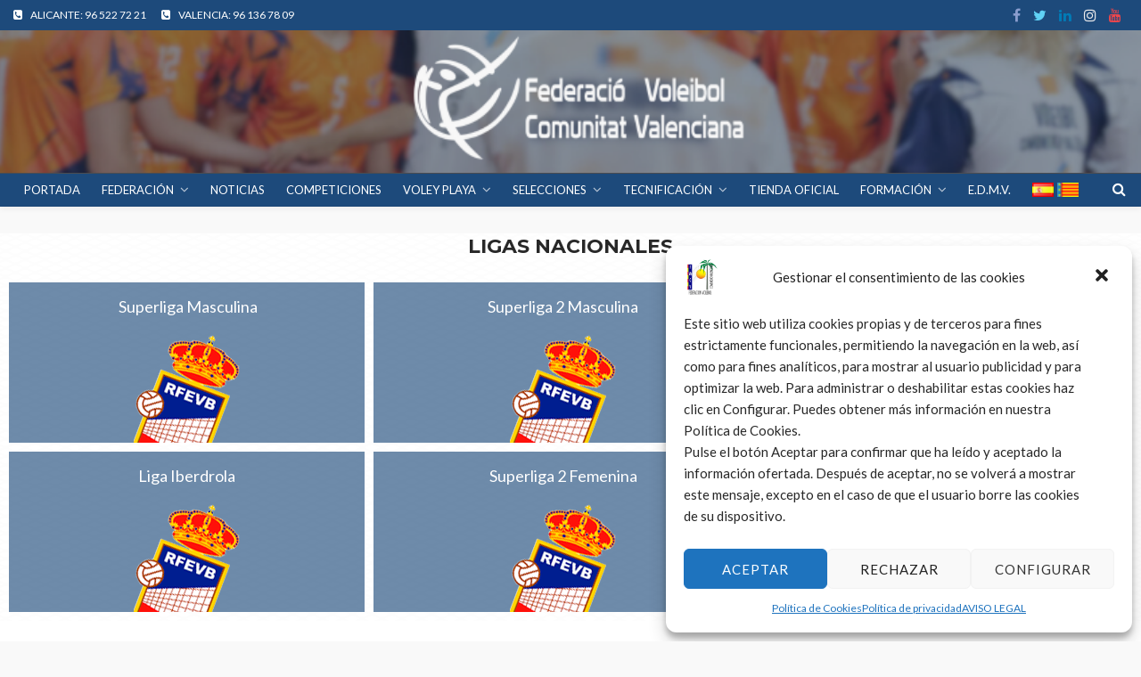

--- FILE ---
content_type: text/html; charset=UTF-8
request_url: https://fvbcv.com/ligas-nacionales/
body_size: 30404
content:
<!DOCTYPE html>
<html lang="es-ES" xmlns:og="http://ogp.me/ns#" xmlns:fb="http://ogp.me/ns/fb#">
<head>
	<meta charset="UTF-8"/>
	<meta http-equiv="X-UA-Compatible" content="IE=edge">
	<meta name="viewport" content="width=device-width, initial-scale=1.0">
	<link rel="profile" href="http://gmpg.org/xfn/11"/>
	<link rel="pingback" href="https://fvbcv.com/xmlrpc.php"/>
	<title>Ligas Nacionales &#8211; Federación de Voleibol de la Comunitat Valenciana</title>
<script type="application/javascript">var bingo_ruby_ajax_url = "https://fvbcv.com/wp-admin/admin-ajax.php"</script><link rel='dns-prefetch' href='//fonts.googleapis.com' />
<link rel='dns-prefetch' href='//s.w.org' />
<link rel="alternate" type="application/rss+xml" title="Federación de Voleibol de la Comunitat Valenciana &raquo; Feed" href="https://fvbcv.com/feed/" />
<link rel="alternate" type="application/rss+xml" title="Federación de Voleibol de la Comunitat Valenciana &raquo; RSS de los comentarios" href="https://fvbcv.com/comments/feed/" />
		<script type="text/javascript">
			window._wpemojiSettings = {"baseUrl":"https:\/\/s.w.org\/images\/core\/emoji\/11\/72x72\/","ext":".png","svgUrl":"https:\/\/s.w.org\/images\/core\/emoji\/11\/svg\/","svgExt":".svg","source":{"concatemoji":"https:\/\/fvbcv.com\/wp-includes\/js\/wp-emoji-release.min.js?ver=4.9.28"}};
			!function(e,a,t){var n,r,o,i=a.createElement("canvas"),p=i.getContext&&i.getContext("2d");function s(e,t){var a=String.fromCharCode;p.clearRect(0,0,i.width,i.height),p.fillText(a.apply(this,e),0,0);e=i.toDataURL();return p.clearRect(0,0,i.width,i.height),p.fillText(a.apply(this,t),0,0),e===i.toDataURL()}function c(e){var t=a.createElement("script");t.src=e,t.defer=t.type="text/javascript",a.getElementsByTagName("head")[0].appendChild(t)}for(o=Array("flag","emoji"),t.supports={everything:!0,everythingExceptFlag:!0},r=0;r<o.length;r++)t.supports[o[r]]=function(e){if(!p||!p.fillText)return!1;switch(p.textBaseline="top",p.font="600 32px Arial",e){case"flag":return s([55356,56826,55356,56819],[55356,56826,8203,55356,56819])?!1:!s([55356,57332,56128,56423,56128,56418,56128,56421,56128,56430,56128,56423,56128,56447],[55356,57332,8203,56128,56423,8203,56128,56418,8203,56128,56421,8203,56128,56430,8203,56128,56423,8203,56128,56447]);case"emoji":return!s([55358,56760,9792,65039],[55358,56760,8203,9792,65039])}return!1}(o[r]),t.supports.everything=t.supports.everything&&t.supports[o[r]],"flag"!==o[r]&&(t.supports.everythingExceptFlag=t.supports.everythingExceptFlag&&t.supports[o[r]]);t.supports.everythingExceptFlag=t.supports.everythingExceptFlag&&!t.supports.flag,t.DOMReady=!1,t.readyCallback=function(){t.DOMReady=!0},t.supports.everything||(n=function(){t.readyCallback()},a.addEventListener?(a.addEventListener("DOMContentLoaded",n,!1),e.addEventListener("load",n,!1)):(e.attachEvent("onload",n),a.attachEvent("onreadystatechange",function(){"complete"===a.readyState&&t.readyCallback()})),(n=t.source||{}).concatemoji?c(n.concatemoji):n.wpemoji&&n.twemoji&&(c(n.twemoji),c(n.wpemoji)))}(window,document,window._wpemojiSettings);
		</script>
		<style type="text/css">
img.wp-smiley,
img.emoji {
	display: inline !important;
	border: none !important;
	box-shadow: none !important;
	height: 1em !important;
	width: 1em !important;
	margin: 0 .07em !important;
	vertical-align: -0.1em !important;
	background: none !important;
	padding: 0 !important;
}
</style>
<link rel='stylesheet' id='mec-select2-style-css'  href='https://fvbcv.com/wp-content/plugins/modern-events-calendar-lite/assets/packages/select2/select2.min.css?ver=4.9.28' type='text/css' media='all' />
<link rel='stylesheet' id='mec-font-icons-css'  href='https://fvbcv.com/wp-content/plugins/modern-events-calendar-lite/assets/css/iconfonts.css?ver=4.9.28' type='text/css' media='all' />
<link rel='stylesheet' id='mec-frontend-style-css'  href='https://fvbcv.com/wp-content/plugins/modern-events-calendar-lite/assets/css/frontend.min.css?ver=5.10.0' type='text/css' media='all' />
<link rel='stylesheet' id='mec-tooltip-style-css'  href='https://fvbcv.com/wp-content/plugins/modern-events-calendar-lite/assets/packages/tooltip/tooltip.css?ver=4.9.28' type='text/css' media='all' />
<link rel='stylesheet' id='mec-tooltip-shadow-style-css'  href='https://fvbcv.com/wp-content/plugins/modern-events-calendar-lite/assets/packages/tooltip/tooltipster-sideTip-shadow.min.css?ver=4.9.28' type='text/css' media='all' />
<link rel='stylesheet' id='mec-featherlight-style-css'  href='https://fvbcv.com/wp-content/plugins/modern-events-calendar-lite/assets/packages/featherlight/featherlight.css?ver=4.9.28' type='text/css' media='all' />
<link rel='stylesheet' id='mec-google-fonts-css'  href='//fonts.googleapis.com/css?family=Montserrat%3A400%2C700%7CRoboto%3A100%2C300%2C400%2C700&#038;ver=4.9.28' type='text/css' media='all' />
<link rel='stylesheet' id='mec-dynamic-styles-css'  href='https://fvbcv.com/wp-content/plugins/modern-events-calendar-lite/assets/css/dyncss.css?ver=4.9.28' type='text/css' media='all' />
<style id='mec-dynamic-styles-inline-css' type='text/css'>
.mec-event-grid-minimal .mec-modal-booking-button:hover, .mec-timeline-event .mec-modal-booking-button, .mec-timetable-t2-col .mec-modal-booking-button:hover, .mec-event-container-classic .mec-modal-booking-button:hover, .mec-calendar-events-side .mec-modal-booking-button:hover, .mec-event-grid-yearly  .mec-modal-booking-button, .mec-events-agenda .mec-modal-booking-button, .mec-event-grid-simple .mec-modal-booking-button, .mec-event-list-minimal  .mec-modal-booking-button:hover, .mec-timeline-month-divider,  .mec-wrap.colorskin-custom .mec-totalcal-box .mec-totalcal-view span:hover,.mec-wrap.colorskin-custom .mec-calendar.mec-event-calendar-classic .mec-selected-day,.mec-wrap.colorskin-custom .mec-color, .mec-wrap.colorskin-custom .mec-event-sharing-wrap .mec-event-sharing > li:hover a, .mec-wrap.colorskin-custom .mec-color-hover:hover, .mec-wrap.colorskin-custom .mec-color-before *:before ,.mec-wrap.colorskin-custom .mec-widget .mec-event-grid-classic.owl-carousel .owl-nav i,.mec-wrap.colorskin-custom .mec-event-list-classic a.magicmore:hover,.mec-wrap.colorskin-custom .mec-event-grid-simple:hover .mec-event-title,.mec-wrap.colorskin-custom .mec-single-event .mec-event-meta dd.mec-events-event-categories:before,.mec-wrap.colorskin-custom .mec-single-event-date:before,.mec-wrap.colorskin-custom .mec-single-event-time:before,.mec-wrap.colorskin-custom .mec-events-meta-group.mec-events-meta-group-venue:before,.mec-wrap.colorskin-custom .mec-calendar .mec-calendar-side .mec-previous-month i,.mec-wrap.colorskin-custom .mec-calendar .mec-calendar-side .mec-next-month,.mec-wrap.colorskin-custom .mec-calendar .mec-calendar-side .mec-previous-month:hover,.mec-wrap.colorskin-custom .mec-calendar .mec-calendar-side .mec-next-month:hover,.mec-wrap.colorskin-custom .mec-calendar.mec-event-calendar-classic dt.mec-selected-day:hover,.mec-wrap.colorskin-custom .mec-infowindow-wp h5 a:hover, .colorskin-custom .mec-events-meta-group-countdown .mec-end-counts h3,.mec-calendar .mec-calendar-side .mec-next-month i,.mec-wrap .mec-totalcal-box i,.mec-calendar .mec-event-article .mec-event-title a:hover,.mec-attendees-list-details .mec-attendee-profile-link a:hover,.mec-wrap.colorskin-custom .mec-next-event-details li i, .mec-next-event-details i:before, .mec-marker-infowindow-wp .mec-marker-infowindow-count, .mec-next-event-details a,.mec-wrap.colorskin-custom .mec-events-masonry-cats a.mec-masonry-cat-selected,.lity .mec-color,.lity .mec-color-before :before,.lity .mec-color-hover:hover,.lity .mec-wrap .mec-color,.lity .mec-wrap .mec-color-before :before,.lity .mec-wrap .mec-color-hover:hover,.leaflet-popup-content .mec-color,.leaflet-popup-content .mec-color-before :before,.leaflet-popup-content .mec-color-hover:hover,.leaflet-popup-content .mec-wrap .mec-color,.leaflet-popup-content .mec-wrap .mec-color-before :before,.leaflet-popup-content .mec-wrap .mec-color-hover:hover, .mec-calendar.mec-calendar-daily .mec-calendar-d-table .mec-daily-view-day.mec-daily-view-day-active.mec-color, .mec-map-boxshow div .mec-map-view-event-detail.mec-event-detail i,.mec-map-boxshow div .mec-map-view-event-detail.mec-event-detail:hover,.mec-map-boxshow .mec-color,.mec-map-boxshow .mec-color-before :before,.mec-map-boxshow .mec-color-hover:hover,.mec-map-boxshow .mec-wrap .mec-color,.mec-map-boxshow .mec-wrap .mec-color-before :before,.mec-map-boxshow .mec-wrap .mec-color-hover:hover{color: #0093d0}.mec-skin-carousel-container .mec-event-footer-carousel-type3 .mec-modal-booking-button:hover, .mec-wrap .mec-map-lightbox-wp.mec-event-list-classic .mec-event-date,.mec-wrap.colorskin-custom .mec-event-sharing .mec-event-share:hover .event-sharing-icon,.mec-wrap.colorskin-custom .mec-event-grid-clean .mec-event-date,.mec-wrap.colorskin-custom .mec-event-list-modern .mec-event-sharing > li:hover a i,.mec-wrap.colorskin-custom .mec-event-list-modern .mec-event-sharing .mec-event-share:hover .mec-event-sharing-icon,.mec-wrap.colorskin-custom .mec-event-list-modern .mec-event-sharing li:hover a i,.mec-wrap.colorskin-custom .mec-calendar:not(.mec-event-calendar-classic) .mec-selected-day,.mec-wrap.colorskin-custom .mec-calendar .mec-selected-day:hover,.mec-wrap.colorskin-custom .mec-calendar .mec-calendar-row  dt.mec-has-event:hover,.mec-wrap.colorskin-custom .mec-calendar .mec-has-event:after, .mec-wrap.colorskin-custom .mec-bg-color, .mec-wrap.colorskin-custom .mec-bg-color-hover:hover, .colorskin-custom .mec-event-sharing-wrap:hover > li, .mec-wrap.colorskin-custom .mec-totalcal-box .mec-totalcal-view span.mec-totalcalview-selected,.mec-wrap .flip-clock-wrapper ul li a div div.inn,.mec-wrap .mec-totalcal-box .mec-totalcal-view span.mec-totalcalview-selected,.event-carousel-type1-head .mec-event-date-carousel,.mec-event-countdown-style3 .mec-event-date,#wrap .mec-wrap article.mec-event-countdown-style1,.mec-event-countdown-style1 .mec-event-countdown-part3 a.mec-event-button,.mec-wrap .mec-event-countdown-style2,.mec-map-get-direction-btn-cnt input[type="submit"],.mec-booking button,span.mec-marker-wrap,.mec-wrap.colorskin-custom .mec-timeline-events-container .mec-timeline-event-date:before{background-color: #0093d0;}.mec-skin-carousel-container .mec-event-footer-carousel-type3 .mec-modal-booking-button:hover, .mec-timeline-month-divider, .mec-wrap.colorskin-custom .mec-single-event .mec-speakers-details ul li .mec-speaker-avatar a:hover img,.mec-wrap.colorskin-custom .mec-event-list-modern .mec-event-sharing > li:hover a i,.mec-wrap.colorskin-custom .mec-event-list-modern .mec-event-sharing .mec-event-share:hover .mec-event-sharing-icon,.mec-wrap.colorskin-custom .mec-event-list-standard .mec-month-divider span:before,.mec-wrap.colorskin-custom .mec-single-event .mec-social-single:before,.mec-wrap.colorskin-custom .mec-single-event .mec-frontbox-title:before,.mec-wrap.colorskin-custom .mec-calendar .mec-calendar-events-side .mec-table-side-day, .mec-wrap.colorskin-custom .mec-border-color, .mec-wrap.colorskin-custom .mec-border-color-hover:hover, .colorskin-custom .mec-single-event .mec-frontbox-title:before, .colorskin-custom .mec-single-event .mec-events-meta-group-booking form > h4:before, .mec-wrap.colorskin-custom .mec-totalcal-box .mec-totalcal-view span.mec-totalcalview-selected,.mec-wrap .mec-totalcal-box .mec-totalcal-view span.mec-totalcalview-selected,.event-carousel-type1-head .mec-event-date-carousel:after,.mec-wrap.colorskin-custom .mec-events-masonry-cats a.mec-masonry-cat-selected, .mec-marker-infowindow-wp .mec-marker-infowindow-count, .mec-wrap.colorskin-custom .mec-events-masonry-cats a:hover{border-color: #0093d0;}.mec-wrap.colorskin-custom .mec-event-countdown-style3 .mec-event-date:after,.mec-wrap.colorskin-custom .mec-month-divider span:before{border-bottom-color:#0093d0;}.mec-wrap.colorskin-custom  article.mec-event-countdown-style1 .mec-event-countdown-part2:after{border-color: transparent transparent transparent #0093d0;}.mec-wrap.colorskin-custom .mec-box-shadow-color { box-shadow: 0 4px 22px -7px #0093d0;}.mec-timeline-event .mec-modal-booking-button, .mec-events-timeline-wrap:before, .mec-wrap.colorskin-custom .mec-timeline-event-local-time, .mec-wrap.colorskin-custom .mec-timeline-event-time ,.mec-wrap.colorskin-custom .mec-timeline-event-location { background: rgba(0,147,208,.11);}.mec-wrap.colorskin-custom .mec-timeline-events-container .mec-timeline-event-date:after { background: rgba(0,147,208,.3);}
</style>
<link rel='stylesheet' id='mec-lity-style-css'  href='https://fvbcv.com/wp-content/plugins/modern-events-calendar-lite/assets/packages/lity/lity.min.css?ver=4.9.28' type='text/css' media='all' />
<link rel='stylesheet' id='bingo_ruby_plugin_style-css'  href='https://fvbcv.com/wp-content/plugins/bingo-ruby-core/assets/style.css?ver=1.6' type='text/css' media='all' />
<link rel='stylesheet' id='sby_styles-css'  href='https://fvbcv.com/wp-content/plugins/feeds-for-youtube/css/sb-youtube.min.css?ver=1.2.3' type='text/css' media='all' />
<link rel='stylesheet' id='contact-form-7-css'  href='https://fvbcv.com/wp-content/plugins/contact-form-7/includes/css/styles.css?ver=5.0.3' type='text/css' media='all' />
<link rel='stylesheet' id='wp-banners-css-css'  href='https://fvbcv.com/wp-content/plugins/custom-banners/assets/css/wp-banners.css?ver=4.9.28' type='text/css' media='all' />
<link rel='stylesheet' id='magic-liquidizer-table-style-css'  href='https://fvbcv.com/wp-content/plugins/magic-liquidizer-responsive-table/idcss/ml-responsive-table.css?ver=2.0.3' type='text/css' media='all' />
<link rel='stylesheet' id='toc-screen-css'  href='https://fvbcv.com/wp-content/plugins/table-of-contents-plus/screen.min.css?ver=2309' type='text/css' media='all' />
<link rel='stylesheet' id='wpls-pro-slick-style-css'  href='https://fvbcv.com/wp-content/plugins/wp-logo-showcase-responsive-slider-pro/assets/css/slick.css?ver=1.0' type='text/css' media='all' />
<link rel='stylesheet' id='wpos-animate-style-css'  href='https://fvbcv.com/wp-content/plugins/wp-logo-showcase-responsive-slider-pro/assets/css/animate.min.css?ver=1.0' type='text/css' media='all' />
<link rel='stylesheet' id='wpls-pro-public-style-css'  href='https://fvbcv.com/wp-content/plugins/wp-logo-showcase-responsive-slider-pro/assets/css/wpls-pro-public.css?ver=1.0' type='text/css' media='all' />
<link rel='stylesheet' id='cmplz-general-css'  href='https://fvbcv.com/wp-content/plugins/complianz-gdpr/assets/css/cookieblocker.min.css?ver=6.1.6.1' type='text/css' media='all' />
<link rel='stylesheet' id='dlm-frontend-css'  href='https://fvbcv.com/wp-content/plugins/download-monitor/assets/css/frontend.css?ver=4.2.1' type='text/css' media='all' />
<link rel='stylesheet' id='bootstrap-css'  href='https://fvbcv.com/wp-content/themes/bingo/assets/external/bootstrap.css?ver=v3.3.1' type='text/css' media='all' />
<link rel='stylesheet' id='font-awesome-css'  href='https://fvbcv.com/wp-content/themes/bingo/assets/external/font-awesome.css?ver=v4.7.0' type='text/css' media='all' />
<link rel='stylesheet' id='bingo_ruby_style_miscellaneous-css'  href='https://fvbcv.com/wp-content/themes/bingo/assets/external/miscellaneous.css?ver=2.1' type='text/css' media='all' />
<link rel='stylesheet' id='bingo_ruby_style_main-css'  href='https://fvbcv.com/wp-content/themes/bingo/assets/css/theme-style.css?ver=2.1' type='text/css' media='all' />
<link rel='stylesheet' id='bingo_ruby_style_responsive-css'  href='https://fvbcv.com/wp-content/themes/bingo/assets/css/theme-responsive.css?ver=2.1' type='text/css' media='all' />
<link rel='stylesheet' id='bingo_ruby_style_default-css'  href='https://fvbcv.com/wp-content/themes/bingo-child/style.css?ver=2.1' type='text/css' media='all' />
<style id='bingo_ruby_style_default-inline-css' type='text/css'>
.total-caption { font-family :Lato;}.ruby-container { max-width :1200px;}.is-boxed .site-outer { max-width :1230px;}.banner-background-color { background-color: #bfbfbf; }.header-wrap .header-parallax-wrap { height: 160px; }.header-wrap #header-image-parallax { height : 160px !important; }@media only screen and (max-width: 992px) and (min-width: 768px) {.header-wrap .header-parallax-wrap { height: 100px; }.header-wrap #header-image-parallax { height : 100px !important; }}@media only screen and (max-width: 767px){.header-wrap .header-parallax-wrap { height: 50px; }.header-wrap #header-image-parallax { height : 50px !important; }}.navbar-wrap, .navbar-social a, .header-search-popup, .header-search-popup #ruby-search-input { background-color: #1d4a7b; }.navbar-inner, .header-search-popup .btn, .header-search-popup #ruby-search-input, .logo-mobile-text > * { color: #ffffff; }.show-social .ruby-icon-show, .show-social .ruby-icon-show:before, .show-social .ruby-icon-show:after,.extend-social .ruby-icon-close:before, .extend-social .ruby-icon-close:after,.ruby-trigger .icon-wrap, .ruby-trigger .icon-wrap:before, .ruby-trigger .icon-wrap:after{ background-color: #ffffff; }.show-social .ruby-icon-show, .show-social .ruby-icon-show:before, .show-social .ruby-icon-show:after, .extend-social .ruby-icon-close:before, .extend-social .ruby-icon-close:after{ border-color: #ffffff; }.footer-copyright-wrap p { color: #dddddd; }.footer-copyright-wrap { background-color: #242424; }.post-excerpt{ font-size :13px;}
</style>
<link rel='stylesheet' id='wp-featherlight-css'  href='https://fvbcv.com/wp-content/plugins/wp-featherlight/css/wp-featherlight.min.css?ver=1.3.0' type='text/css' media='all' />
<link rel='stylesheet' id='redux-google-fonts-bingo_ruby_theme_options-css'  href='https://fonts.googleapis.com/css?family=Lato%3A100%2C300%2C400%2C700%2C900%2C100italic%2C300italic%2C400italic%2C700italic%2C900italic%7CMontserrat%3A700%2C600%2C500%7CRoboto%3A700%2C500%7CRoboto+Condensed%3A700&#038;ver=1756449825' type='text/css' media='all' />
<script type='text/javascript' src='https://fvbcv.com/wp-includes/js/jquery/jquery.js?ver=1.12.4'></script>
<script type='text/javascript' src='https://fvbcv.com/wp-includes/js/jquery/jquery-migrate.min.js?ver=1.4.1'></script>
<script type='text/javascript' src='https://fvbcv.com/wp-content/plugins/modern-events-calendar-lite/assets/js/jquery.typewatch.js?ver=4.9.28'></script>
<script type='text/javascript' src='https://fvbcv.com/wp-content/plugins/modern-events-calendar-lite/assets/packages/featherlight/featherlight.js?ver=4.9.28'></script>
<script type='text/javascript' src='https://fvbcv.com/wp-content/plugins/modern-events-calendar-lite/assets/packages/select2/select2.full.min.js?ver=4.9.28'></script>
<script type='text/javascript'>
/* <![CDATA[ */
var mecdata = {"day":"d\u00eda","days":"d\u00edas","hour":"hora","hours":"horas","minute":"minuto","minutes":"minutos","second":"segundo","seconds":"segundos","elementor_edit_mode":"no","recapcha_key":"","ajax_url":"https:\/\/fvbcv.com\/wp-admin\/admin-ajax.php","fes_nonce":"0e6715e70f","current_year":"2026","current_month":"01","datepicker_format":"yy-mm-dd&Y-m-d"};
/* ]]> */
</script>
<script type='text/javascript' src='https://fvbcv.com/wp-content/plugins/modern-events-calendar-lite/assets/js/frontend.js?ver=5.10.0.1769786109'></script>
<script type='text/javascript' src='https://fvbcv.com/wp-content/plugins/modern-events-calendar-lite/assets/packages/tooltip/tooltip.js?ver=4.9.28'></script>
<script type='text/javascript' src='https://fvbcv.com/wp-content/plugins/modern-events-calendar-lite/assets/js/events.js?ver=5.10.0'></script>
<script type='text/javascript' src='https://fvbcv.com/wp-content/plugins/modern-events-calendar-lite/assets/packages/lity/lity.min.js?ver=4.9.28'></script>
<script type='text/javascript' src='https://fvbcv.com/wp-content/plugins/modern-events-calendar-lite/assets/packages/colorbrightness/colorbrightness.min.js?ver=4.9.28'></script>
<script type='text/javascript' src='https://fvbcv.com/wp-content/plugins/modern-events-calendar-lite/assets/packages/owl-carousel/owl.carousel.min.js?ver=4.9.28'></script>
<script type='text/javascript' src='https://fvbcv.com/wp-content/plugins/magic-liquidizer-responsive-table/idjs/ml.responsive.table.min.js?ver=2.0.3'></script>
<!--[if lt IE 9]>
<script type='text/javascript' src='https://fvbcv.com/wp-content/themes/bingo/assets/external/html5.min.js?ver=3.7.3'></script>
<![endif]-->
<link rel='https://api.w.org/' href='https://fvbcv.com/wp-json/' />
<link rel="EditURI" type="application/rsd+xml" title="RSD" href="https://fvbcv.com/xmlrpc.php?rsd" />
<link rel="wlwmanifest" type="application/wlwmanifest+xml" href="https://fvbcv.com/wp-includes/wlwmanifest.xml" /> 
<meta name="generator" content="WordPress 4.9.28" />
<link rel="canonical" href="https://fvbcv.com/ligas-nacionales/" />
<link rel='shortlink' href='https://fvbcv.com/?p=9490' />
<link rel="alternate" type="application/json+oembed" href="https://fvbcv.com/wp-json/oembed/1.0/embed?url=https%3A%2F%2Ffvbcv.com%2Fligas-nacionales%2F" />
<link rel="alternate" type="text/xml+oembed" href="https://fvbcv.com/wp-json/oembed/1.0/embed?url=https%3A%2F%2Ffvbcv.com%2Fligas-nacionales%2F&#038;format=xml" />
<style type="text/css" media="screen"></style><style>.cmplz-hidden{display:none!important;}</style><meta property="og:title" content="Ligas Nacionales"/><meta property="og:type" content="article"/><meta property="og:url" content="https://fvbcv.com/ligas-nacionales/"/><meta property="og:site_name" content="Federación de Voleibol de la Comunitat Valenciana"/><meta property="og:description" content="&lt;table class=&quot;ligasnacionales&quot;&gt; &lt;tbody&gt; &lt;tr style=&quot;height: 56px;&quot;&gt; &lt;td class=&quot;liga&quot;&gt; &lt;a href=&quot;http://www.rfevb.com/competiciones/superliga-masculina&quot; target=&quot;_blank&quot; rel=&quot;noopener&quot;&gt;Superliga Masculina&lt;/a&gt;&lt;/td&gt; &lt;td class=&quot;liga&quot;&gt;&lt;a href=&quot;http://www.rfevb.com/competiciones/superliga-masculina-2&quot;&gt;Superliga 2 Masculina&lt;/a&gt;&lt;/td&gt; &lt;td class=&quot;liga&quot;&gt;&lt;a href=&quot;https://www.rfevb.com/primera-division-masculina-grupo-b-calendario&quot;&gt;1ª División Masculina&lt;/a&gt;&lt;/td&gt; &lt;/tr&gt; &lt;tr&gt; &lt;td class=&quot;liga&quot;&gt;&lt;a href=&quot;http://www.rfevb.com/competiciones/liga-iberdrola&quot;&gt;Liga Iberdrola&lt;/a&gt;&lt;/td&gt; &lt;td class=&quot;liga&quot;&gt;&lt;a"/><meta property="og:image" content="https://fvbcv.com/wp-content/uploads/2024/10/Logo-512-x-512.png"/><link rel="icon" href="https://fvbcv.com/wp-content/uploads/2024/10/favicon-150x150.png" sizes="32x32" />
<link rel="icon" href="https://fvbcv.com/wp-content/uploads/2024/10/favicon-300x300.png" sizes="192x192" />
<link rel="apple-touch-icon-precomposed" href="https://fvbcv.com/wp-content/uploads/2024/10/favicon-300x300.png" />
<meta name="msapplication-TileImage" content="https://fvbcv.com/wp-content/uploads/2024/10/favicon-300x300.png" />
<style type="text/css" title="dynamic-css" class="options-output">.footer-inner{background-color:#282828;background-repeat:no-repeat;background-size:cover;background-attachment:fixed;background-position:center center;}.topbar-wrap{font-family:Lato;text-transform:capitalize;font-weight:400;font-style:normal;font-size:12px;}.main-menu-inner,.off-canvas-nav-inner{font-family:Lato;text-transform:uppercase;letter-spacing:0px;font-weight:700;font-style:normal;font-size:15px;}.main-menu-inner .sub-menu,.off-canvas-nav-inner .sub-menu{font-family:Lato;text-transform:capitalize;letter-spacing:0px;font-weight:400;font-style:normal;font-size:14px;}.logo-wrap.is-logo-text .logo-text h1{font-family:Montserrat;text-transform:uppercase;letter-spacing:-1px;font-weight:700;font-style:normal;font-size:40px;}.logo-mobile-text span{font-family:Montserrat;text-transform:uppercase;letter-spacing:-1px;font-weight:700;font-style:normal;font-size:32px;}body, p{font-family:Lato;line-height:24px;font-weight:400;font-style:normal;color:#282828;font-size:15px;}.post-title.is-size-1{font-family:Roboto;font-weight:700;font-style:normal;color:#282828;font-size:36px;}.post-title.is-size-2{font-family:Roboto;font-weight:700;font-style:normal;color:#282828;font-size:30px;}.post-title.is-size-3{font-family:Roboto;font-weight:700;font-style:normal;color:#282828;font-size:21px;}.post-title.is-size-4{font-family:Roboto;font-weight:500;font-style:normal;color:#282828;font-size:18px;}.post-title.is-size-5{font-family:"Roboto Condensed";font-weight:700;font-style:normal;color:#282828;font-size:14px;}.post-title.is-size-6{font-family:Lato;font-weight:400;font-style:normal;color:#282828;font-size:13px;}h1,h2,h3,h4,h5,h6{font-family:Montserrat;text-transform:none;font-weight:700;font-style:normal;}.post-meta-info,.single-post-top,.counter-element{font-family:Lato;font-weight:400;font-style:normal;color:#999;font-size:12px;}.post-cat-info{font-family:Lato;text-transform:uppercase;font-weight:700;font-style:normal;font-size:11px;}.block-header-wrap{font-family:Montserrat;text-transform:uppercase;font-weight:600;font-style:normal;font-size:18px;}.block-ajax-filter-wrap{font-family:Montserrat;text-transform:uppercase;font-weight:500;font-style:normal;font-size:11px;}.widget-title{font-family:Montserrat;text-transform:uppercase;font-weight:600;font-style:normal;font-size:14px;}.breadcrumb-wrap{font-family:Lato;text-transform:none;font-weight:400;font-style:normal;color:#777777;font-size:12px;}</style>
<!-- START - Open Graph and Twitter Card Tags 3.0.0 -->
 <!-- Facebook Open Graph -->
  <meta property="og:locale" content="es_ES"/>
  <meta property="og:site_name" content="Federación de Voleibol de la Comunitat Valenciana"/>
  <meta property="og:title" content="Ligas Nacionales"/>
  <meta property="og:url" content="https://fvbcv.com/ligas-nacionales/"/>
  <meta property="og:type" content="article"/>
  <meta property="og:description" content="&lt;table class=&quot;ligasnacionales&quot;&gt;
&lt;tbody&gt;
&lt;tr style=&quot;height: 56px;&quot;&gt;
&lt;td class=&quot;liga&quot;&gt; &lt;a href=&quot;http://www.rfevb.com/competiciones/superliga-masculina&quot; target=&quot;_blank&quot; rel=&quot;noopener&quot;&gt;Superliga Masculina&lt;/a&gt;&lt;/td&gt;
&lt;td class=&quot;liga&quot;&gt;&lt;a href=&quot;http://ww"/>
  <meta property="article:publisher" content="https://www.facebook.com/FederacionVoleibolComunitatValenciana/"/>
 <!-- Google+ / Schema.org -->
 <!-- Twitter Cards -->
  <meta name="twitter:title" content="Ligas Nacionales"/>
  <meta name="twitter:url" content="https://fvbcv.com/ligas-nacionales/"/>
  <meta name="twitter:description" content="&lt;table class=&quot;ligasnacionales&quot;&gt;
&lt;tbody&gt;
&lt;tr style=&quot;height: 56px;&quot;&gt;
&lt;td class=&quot;liga&quot;&gt; &lt;a href=&quot;http://www.rfevb.com/competiciones/superliga-masculina&quot; target=&quot;_blank&quot; rel=&quot;noopener&quot;&gt;Superliga Masculina&lt;/a&gt;&lt;/td&gt;
&lt;td class=&quot;liga&quot;&gt;&lt;a href=&quot;http://ww"/>
  <meta name="twitter:card" content="summary_large_image"/>
  <meta name="twitter:site" content="@fvbcv_com"/>
 <!-- SEO -->
 <!-- Misc. tags -->
 <!-- is_singular -->
<!-- END - Open Graph and Twitter Card Tags 3.0.0 -->
	



    <!-- Global site tag (gtag.js) - Google Analytics -->
<!--    <script type="text/plain" data-service="google-analytics" data-category="statistics" async src="https://www.googletagmanager.com/gtag/js?id=UA-132842564-1"></script>-->
<!--    <script>-->
<!--        window.dataLayer = window.dataLayer || [];-->
<!--        function gtag(){dataLayer.push(arguments);}-->
<!--        gtag('js', new Date());-->
<!---->
<!--        gtag('config', 'UA-132842564-1');-->
<!--    </script>-->


    <!-- Google Tag Manager -->
<!--    <script>(function(w,d,s,l,i){w[l]=w[l]||[];w[l].push({'gtm.start':-->
<!--                new Date().getTime(),event:'gtm.js'});var f=d.getElementsByTagName(s)[0],-->
<!--            j=d.createElement(s),dl=l!='dataLayer'?'&l='+l:'';j.async=true;j.src=-->
<!--            'https://www.googletagmanager.com/gtm.js?id='+i+dl;f.parentNode.insertBefore(j,f);-->
<!--        })(window,document,'script','dataLayer','GTM-MKZK5NZ');</script>-->
    <!-- End Google Tag Manager -->







    <!-- Google tag 2023 (gtag.js) -->
    <script type="text/plain" data-service="google-analytics" data-category="statistics" async src="https://www.googletagmanager.com/gtag/js?id=G-ZDY4BLLN2K"></script>
    <script>
        window.dataLayer = window.dataLayer || [];
        function gtag(){dataLayer.push(arguments);}
        gtag('js', new Date());

        gtag('config', 'G-ZDY4BLLN2K');
    </script>



    <!-- Begin Cookie Consent plugin by Silktide - http://silktide.com/cookieconsent -->
    <script type="text/javascript">
        // window.cookieconsent_options = {"message":"Utilizamos cookies propias y de terceros para realizar análisis de uso y de medición de nuestra web para mejorar nuestros servicios. Si continua navegando, consideramos que acepta su uso. ","dismiss":"Aceptar","learnMore":"Más información aquí.","link":"http://fvbcv.com/politica-de-cookies/","theme":"light-bottom"};
    </script>


<!--    <script type="text/javascript" src="//cdnjs.cloudflare.com/ajax/libs/cookieconsent2/1.0.10/cookieconsent.min.js"></script>-->
    <!-- End Cookie Consent plugin -->

    <style>
        /*.cc_banner-wrapper .cc_container .cc_btn, .cc_container .cc_btn:visited{    background-color: #ddd !important; text-transform:uppercase; font-size: 13px;}*/
        /*.cc_banner-wrapper .cc_message { font-size: 12px !important;}*/
        /*.cc_banner-wrapper .cc_container { padding: 10px 30px 8px;}*/

        /*.cc_container .cc_btn  { padding: 8px 5px;}*/


    </style>


</head>
<body data-cmplz=1 class="page-template page-template-ligas-nacionales page-template-ligas-nacionales-php page page-id-9490 wp-featherlight-captions ruby-body is-full-width is-navbar-sticky is-site-smooth-display"  itemscope  itemtype="https://schema.org/WebPage" >

<!-- Google Tag Manager (noscript) -->
<noscript><iframe src="https://www.googletagmanager.com/ns.html?id=GTM-MKZK5NZ"
                  height="0" width="0" style="display:none;visibility:hidden"></iframe></noscript>
<!-- End Google Tag Manager (noscript) -->

<div class="off-canvas-wrap is-dark-text">
	<div class="off-canvas-inner">
		<a href="#" id="ruby-off-canvas-close-btn"><i class="ruby-close-btn" aria-hidden="true"></i></a>
		<nav id="ruby-offcanvas-navigation" class="off-canvas-nav-wrap">
			<div class="menu-volei-principal-container"><ul id="offcanvas-nav" class="off-canvas-nav-inner"><li id="menu-item-5378" class="menu-item menu-item-type-post_type menu-item-object-page menu-item-home menu-item-5378"><a href="https://fvbcv.com/">PORTADA</a></li>
<li id="menu-item-1896" class="menu-item menu-item-type-custom menu-item-object-custom menu-item-has-children menu-item-1896"><a href="#">FEDERACIÓN</a>
<ul class="sub-menu">
	<li id="menu-item-5457" class="menu-item menu-item-type-post_type menu-item-object-page menu-item-5457"><a href="https://fvbcv.com/junta-directiva/">Junta Directiva</a></li>
	<li id="menu-item-5213" class="menu-item menu-item-type-post_type menu-item-object-page menu-item-5213"><a href="https://fvbcv.com/estructura-organizativa/">Estructura Organizativa</a></li>
	<li id="menu-item-20869" class="menu-item menu-item-type-post_type menu-item-object-page menu-item-20869"><a href="https://fvbcv.com/clubes-voleibol-y-voley-playa/">Clubes Voleibol-Vóley Playa</a></li>
	<li id="menu-item-6125" class="menu-item menu-item-type-post_type menu-item-object-page menu-item-6125"><a href="https://fvbcv.com/base-documental/">Base Documental</a></li>
	<li id="menu-item-13310" class="menu-item menu-item-type-post_type menu-item-object-page menu-item-13310"><a href="https://fvbcv.com/proceso-electoral-2022/">Proceso electoral año 2022</a></li>
	<li id="menu-item-5744" class="menu-item menu-item-type-post_type menu-item-object-page menu-item-5744"><a href="https://fvbcv.com/seguro-deportivo/">Seguro Deportivo</a></li>
	<li id="menu-item-5886" class="menu-item menu-item-type-post_type menu-item-object-page menu-item-5886"><a href="https://fvbcv.com/portal-de-transparencia/">Portal Transparencia</a></li>
	<li id="menu-item-5413" class="menu-item menu-item-type-post_type menu-item-object-page menu-item-5413"><a href="https://fvbcv.com/arbitros/">Árbitros</a></li>
	<li id="menu-item-18831" class="menu-item menu-item-type-post_type menu-item-object-page menu-item-18831"><a href="https://fvbcv.com/comite-de-entrenadores-as/">Comité Entrenadores</a></li>
	<li id="menu-item-5905" class="menu-item menu-item-type-post_type menu-item-object-page menu-item-5905"><a href="https://fvbcv.com/patrocinadores/">Patrocinadores</a></li>
	<li id="menu-item-1958" class="menu-item menu-item-type-custom menu-item-object-custom menu-item-1958"><a href="https://fvbcv.com/contacto">Contacto FVBCV</a></li>
</ul>
</li>
<li id="menu-item-4282" class="menu-item menu-item-type-post_type menu-item-object-page menu-item-4282"><a href="https://fvbcv.com/noticias/">NOTICIAS</a></li>
<li id="menu-item-5607" class="menu-item menu-item-type-custom menu-item-object-custom menu-item-5607"><a href="https://fvbcv.com/competiciones">COMPETICIONES</a></li>
<li id="menu-item-5608" class="menu-item menu-item-type-custom menu-item-object-custom menu-item-has-children menu-item-5608"><a href="#">VOLEY PLAYA</a>
<ul class="sub-menu">
	<li id="menu-item-26307" class="menu-item menu-item-type-post_type menu-item-object-page menu-item-has-children menu-item-26307"><a href="https://fvbcv.com/liga-autonomica-vp-25-26/">Liga Autonómica VP 25-26</a>
	<ul class="sub-menu">
		<li id="menu-item-26864" class="menu-item menu-item-type-custom menu-item-object-custom menu-item-26864"><a href="https://fvbcv.com/competiciones/liga-autonomica-vp-sm-2025-2026/">SENIOR MASCULINA</a></li>
		<li id="menu-item-26865" class="menu-item menu-item-type-custom menu-item-object-custom menu-item-26865"><a href="https://fvbcv.com/competiciones/liga-autonomica-vp-sf-2025-2026/">SENIOR FEMENINA</a></li>
		<li id="menu-item-26866" class="menu-item menu-item-type-custom menu-item-object-custom menu-item-26866"><a href="https://fvbcv.com/competiciones/liga-autonomica-vp-sub19f-2025-2026/">SUB19 FEMENINA</a></li>
	</ul>
</li>
	<li id="menu-item-26345" class="menu-item menu-item-type-post_type menu-item-object-page menu-item-26345"><a href="https://fvbcv.com/circuito-invierno-2026/">Circuito Invierno 2026</a></li>
	<li id="menu-item-19405" class="menu-item menu-item-type-post_type menu-item-object-page menu-item-19405"><a href="https://fvbcv.com/pruebas-nacionales-e-internacionales/">Pruebas Nacionales-Internacionales</a></li>
	<li id="menu-item-15292" class="menu-item menu-item-type-post_type menu-item-object-page menu-item-15292"><a href="https://fvbcv.com/normativa-voley-playa/">Normativa Vóley Playa</a></li>
	<li id="menu-item-19410" class="menu-item menu-item-type-custom menu-item-object-custom menu-item-has-children menu-item-19410"><a>Ediciones Anteriores</a>
	<ul class="sub-menu">
		<li id="menu-item-22978" class="menu-item menu-item-type-post_type menu-item-object-page menu-item-22978"><a href="https://fvbcv.com/voley-playa-verano-2025/">Vóley Playa Verano 2025</a></li>
		<li id="menu-item-23467" class="menu-item menu-item-type-post_type menu-item-object-page menu-item-23467"><a href="https://fvbcv.com/infantil-cadete-sub-19-sub-21-2025/">Infantil, Cadete, Sub-19, Sub-21 (2025)</a></li>
		<li id="menu-item-21910" class="menu-item menu-item-type-post_type menu-item-object-page menu-item-21910"><a href="https://fvbcv.com/voley-playa-invierno-24-25/">Vóley Playa Invierno 24-25</a></li>
		<li id="menu-item-19355" class="menu-item menu-item-type-post_type menu-item-object-page menu-item-19355"><a href="https://fvbcv.com/infantil-cadete-sub-19-sub-21-2024/">Infantil, Cadete, Sub-19, Sub-21 (2024)</a></li>
		<li id="menu-item-19320" class="menu-item menu-item-type-post_type menu-item-object-page menu-item-19320"><a href="https://fvbcv.com/voley-playa-verano-2024/">Vóley Playa Verano 2024</a></li>
		<li id="menu-item-17509" class="menu-item menu-item-type-post_type menu-item-object-page menu-item-17509"><a href="https://fvbcv.com/voley-playa-invierno-23-24/">Voley Playa Invierno 23/24</a></li>
		<li id="menu-item-6972" class="menu-item menu-item-type-post_type menu-item-object-page menu-item-6972"><a href="https://fvbcv.com/voley-playa-verano/">Voley Playa Verano 2023</a></li>
		<li id="menu-item-15312" class="menu-item menu-item-type-post_type menu-item-object-page menu-item-15312"><a href="https://fvbcv.com/infantil-cadete-sub-19-y-sub-21/">Infantil, Cadete, Sub-19, Sub-21 (2023)</a></li>
		<li id="menu-item-19344" class="menu-item menu-item-type-post_type menu-item-object-page menu-item-19344"><a href="https://fvbcv.com/voley-playa-invierno/">Voley Playa Invierno 22/23</a></li>
	</ul>
</li>
</ul>
</li>
<li id="menu-item-5636" class="menu-item menu-item-type-post_type menu-item-object-page menu-item-has-children menu-item-5636"><a href="https://fvbcv.com/selecciones/">SELECCIONES</a>
<ul class="sub-menu">
	<li id="menu-item-19672" class="menu-item menu-item-type-post_type menu-item-object-page menu-item-19672"><a href="https://fvbcv.com/ssaa-voleibol/">SSPP Y SSAA Voleibol</a></li>
	<li id="menu-item-19671" class="menu-item menu-item-type-post_type menu-item-object-page menu-item-19671"><a href="https://fvbcv.com/ssaa-voley-playa/">SSAA Vóley Playa</a></li>
</ul>
</li>
<li id="menu-item-5275" class="menu-item menu-item-type-post_type menu-item-object-page menu-item-has-children menu-item-5275"><a href="https://fvbcv.com/tecnificacion/">TECNIFICACIÓN</a>
<ul class="sub-menu">
	<li id="menu-item-18865" class="menu-item menu-item-type-post_type menu-item-object-page menu-item-18865"><a href="https://fvbcv.com/campus-2/">Campus</a></li>
	<li id="menu-item-4325" class="menu-item menu-item-type-post_type menu-item-object-page menu-item-4325"><a href="https://fvbcv.com/ped-cheste/">PED Cheste</a></li>
	<li id="menu-item-17363" class="menu-item menu-item-type-post_type menu-item-object-page menu-item-17363"><a href="https://fvbcv.com/plan-de-tecnificacion/">Plan Tecnificación 25-26</a></li>
</ul>
</li>
<li id="menu-item-10951" class="menu-item menu-item-type-custom menu-item-object-custom menu-item-10951"><a href="https://fvbcv.dondeporte.com/">TIENDA OFICIAL</a></li>
<li id="menu-item-5868" class="menu-item menu-item-type-post_type menu-item-object-page menu-item-has-children menu-item-5868"><a href="https://fvbcv.com/formacion/">FORMACIÓN</a>
<ul class="sub-menu">
	<li id="menu-item-26325" class="menu-item menu-item-type-post_type menu-item-object-page menu-item-26325"><a href="https://fvbcv.com/censo-entrenadores-as/">Censo Entrenadores/as</a></li>
	<li id="menu-item-18203" class="menu-item menu-item-type-post_type menu-item-object-page menu-item-18203"><a href="https://fvbcv.com/programacion-anual-2024-formacion/">Programación Anual 2025</a></li>
	<li id="menu-item-18205" class="menu-item menu-item-type-post_type menu-item-object-page menu-item-18205"><a href="https://fvbcv.com/arbitros-voleibol/">Árbitros/as Voleibol</a></li>
	<li id="menu-item-18204" class="menu-item menu-item-type-post_type menu-item-object-page menu-item-18204"><a href="https://fvbcv.com/arbitros-voley-playa/">Árbitros/as Vóley Playa</a></li>
	<li id="menu-item-18207" class="menu-item menu-item-type-post_type menu-item-object-page menu-item-18207"><a href="https://fvbcv.com/entrenadores-voleibol/">Entrenadores/as Voleibol</a></li>
	<li id="menu-item-18206" class="menu-item menu-item-type-post_type menu-item-object-page menu-item-18206"><a href="https://fvbcv.com/entrenadores-voley-playa/">Entrenadores/as Vóley Playa</a></li>
	<li id="menu-item-18208" class="menu-item menu-item-type-post_type menu-item-object-page menu-item-18208"><a href="https://fvbcv.com/clinics/">Clínics</a></li>
	<li id="menu-item-18209" class="menu-item menu-item-type-post_type menu-item-object-page menu-item-18209"><a href="https://fvbcv.com/solicitud-titulo-definitivo/">Solicitud título definitivo</a></li>
	<li id="menu-item-20770" class="menu-item menu-item-type-post_type menu-item-object-page menu-item-20770"><a href="https://fvbcv.com/clubes/">Clubes</a></li>
</ul>
</li>
<li id="menu-item-11275" class="menu-item menu-item-type-post_type menu-item-object-page menu-item-11275"><a href="https://fvbcv.com/edmv/">E.D.M.V.</a></li>
<li id="menu-item-1979-es" class="lang-item lang-item-105 lang-item-es lang-item-first current-lang menu-item menu-item-type-custom menu-item-object-custom menu-item-1979-es"><a href="https://fvbcv.com/ligas-nacionales/" hreflang="es-ES" lang="es-ES"><img src="[data-uri]" title="Español" alt="Español" /></a></li>
<li id="menu-item-1979-val" class="lang-item lang-item-108 lang-item-val no-translation menu-item menu-item-type-custom menu-item-object-custom menu-item-1979-val"><a href="https://fvbcv.com/val/" hreflang="ca-ES" lang="ca-ES"><img src="[data-uri]" title="Valenciano" alt="Valenciano" /></a></li>
</ul></div>		</nav>
												<div class="off-canvas-social-wrap">
					<a class="icon-facebook icon-social" title="facebook" href="https://www.facebook.com/Federaci%C3%B3n-de-Voleibol-de-la-Comunidad-Valenciana-358219780872596/" target="_blank"><i class="fa fa-facebook" aria-hidden="true"></i></a><a class="icon-twitter icon-social" title="twitter" href="https://twitter.com/fvbcv_com" target="_blank"><i class="fa fa-twitter" aria-hidden="true"></i></a><a class="icon-linkedin icon-social" title="linkedin" href="https://www.linkedin.com/company/72882430/admin/page-posts/published/" target="_blank"><i class="fa fa-linkedin" aria-hidden="true"></i></a><a class="icon-instagram icon-social" title="instagram" href="https://www.instagram.com/federacionvoleibol_cvalenciana/" target="_blank"><i class="fa fa-instagram" aria-hidden="true"></i></a><a class="icon-youtube icon-social" title="youtube" href="https://www.youtube.com/@federaciondevoleiboldelaco3434" target="_blank"><i class="fa fa-youtube" aria-hidden="true"></i></a>				</div>
								</div>
</div>
<div id="ruby-site" class="site-outer">
	<div class="header-wrap header-style-1">
	<div class="header-inner">
		<div class="topbar-wrap topbar-style-1 is-light-text">
	<div class="ruby-container">
		<div class="topbar-inner container-inner clearfix">
			<div class="topbar-left">
				<div class="topbar-info">
			<span class="info-phone"><i class="fa fa-phone-square" aria-hidden="true"></i><span> ALICANTE: 96 522 72 21  </span>
        <i class="fa fa-phone-square" aria-hidden="true" style="margin-left:15px"></i><span> <span>VALENCIA: 96 136 78 09</span></span>
		</div>				
<div class="topbar-date is-hidden">
	<span>viernes, enero 30, 2026</span>
</div>							</div>
			<div class="topbar-right">
				
	<div class="topbar-social social-tooltips">
		<a class="icon-facebook icon-social is-color" title="facebook" href="https://www.facebook.com/Federaci%C3%B3n-de-Voleibol-de-la-Comunidad-Valenciana-358219780872596/" target="_blank"><i class="fa fa-facebook" aria-hidden="true"></i></a><a class="icon-twitter icon-social is-color" title="twitter" href="https://twitter.com/fvbcv_com" target="_blank"><i class="fa fa-twitter" aria-hidden="true"></i></a><a class="icon-linkedin icon-social is-color" title="linkedin" href="https://www.linkedin.com/company/72882430/admin/page-posts/published/" target="_blank"><i class="fa fa-linkedin" aria-hidden="true"></i></a><a class="icon-instagram icon-social is-color" title="instagram" href="https://www.instagram.com/federacionvoleibol_cvalenciana/" target="_blank"><i class="fa fa-instagram" aria-hidden="true"></i></a><a class="icon-youtube icon-social is-color" title="youtube" href="https://www.youtube.com/@federaciondevoleiboldelaco3434" target="_blank"><i class="fa fa-youtube" aria-hidden="true"></i></a>	</div>
                					<div class="topbar-subscribe-button">
		<a href="#" id="ruby-subscribe" class="ruby-subscribe-button" data-mfp-src="#ruby-subscribe-form" data-effect="mpf-ruby-effect" title="Suscribirse">
			<span class="button-text">
                                    CONTÁCTANOS                            </span>
		</a>
	</div>
	<div id="ruby-subscribe-form" class="ruby-subscribe-form-wrap mfp-hide mfp-animation">
		<div class="ruby-subscribe-form-inner subscribe-wrap is-dark-text" >
			<div class="subscribe-header">
								<span class="mfp-close"></span>
			</div>
			<div class="subscribe-body">
                				    <div class="subscribe-title-wrap"><h3>subscribe to my newsletter!</h3></div>
                									<div class="subscribe-text-wrap">
						<p>"Get all latest content delivered straight to your inbox."</p>
					</div>
													<div class="subscribe-content-wrap">
						<div class="subscribe-form-wrap">
						[mc4wp_form id="36"]						</div>
					</div>
													<div class="subscribe-social-wrap">
												<a class="icon-facebook icon-social is-color" title="facebook" href="https://www.facebook.com/Federaci%C3%B3n-de-Voleibol-de-la-Comunidad-Valenciana-358219780872596/" target="_blank"><i class="fa fa-facebook" aria-hidden="true"></i></a><a class="icon-twitter icon-social is-color" title="twitter" href="https://twitter.com/fvbcv_com" target="_blank"><i class="fa fa-twitter" aria-hidden="true"></i></a><a class="icon-linkedin icon-social is-color" title="linkedin" href="https://www.linkedin.com/company/72882430/admin/page-posts/published/" target="_blank"><i class="fa fa-linkedin" aria-hidden="true"></i></a><a class="icon-instagram icon-social is-color" title="instagram" href="https://www.instagram.com/federacionvoleibol_cvalenciana/" target="_blank"><i class="fa fa-instagram" aria-hidden="true"></i></a><a class="icon-youtube icon-social is-color" title="youtube" href="https://www.youtube.com/@federaciondevoleiboldelaco3434" target="_blank"><i class="fa fa-youtube" aria-hidden="true"></i></a>					</div>
							</div>
		</div>
	</div>
			</div>
		</div>
	</div>
</div>

		<div class="banner-wrap banner-background-image">
							<div class="header-parallax-wrap" align="center"><div id="header-image-parallax"></div></div>
                
                
                
                
                
                
    				<img id="background-image-url" src="https://fvbcv.com/wp-content/uploads/2024/10/Cabecera-web-1139-x-106-px.png" alt="header parallax image" data-no-retina style="display:none;"/>
				
                
                
                
                
                
			
			<div class="ruby-container">
				<div class="banner-inner container-inner clearfix">
					<div class="logo-wrap is-logo-image"  itemscope  itemtype="https://schema.org/Organization" >
	<div class="logo-inner">
							<a href="https://fvbcv.com/" class="logo" title="FVBCV">
				<img data-no-retina src="https://fvbcv.com/wp-content/uploads/2024/10/Logo-512-x-512.png" height="512" width="512"  alt="Federación de Voleibol de la Comunitat Valenciana">
			</a>
						</div><!--#logo inner-->
    </div>
									</div>
			</div>
		</div>
		  <div style=" height:1px; background:#4b4c50; "> </div>

		<div class="navbar-outer clearfix">
			<div class="navbar-wrap">
				<div class="ruby-container">
					<div class="navbar-inner container-inner clearfix">
						<div class="navbar-left">
							<div class="off-canvas-btn-wrap is-hidden">
	<div class="off-canvas-btn">
		<a href="#" class="ruby-trigger" title="off canvas button">
			<span class="icon-wrap"></span>
		</a>
	</div>
</div>							<div class="logo-mobile-wrap is-logo-mobile-image"  itemscope  itemtype="https://schema.org/Organization" >
	<div class="logo-mobile-inner">
        <a href="https://fvbcv.com/" class="logo" title="FVBCV">
            <img height="512" width="512" src="https://fvbcv.com/wp-content/uploads/2024/10/Logo-512-x-512-transparente.png" alt="Federación de Voleibol de la Comunitat Valenciana">
        </a>
	</div>
</div>
							<nav id="ruby-main-menu" class="main-menu-wrap"  itemscope  itemtype="https://schema.org/SiteNavigationElement" >
	<div class="menu-volei-principal-container"><ul id="main-nav" class="main-menu-inner"><li class="menu-item menu-item-type-post_type menu-item-object-page menu-item-home menu-item-5378"><a href="https://fvbcv.com/">PORTADA</a></li><li class="menu-item menu-item-type-custom menu-item-object-custom menu-item-has-children menu-item-1896"><a href="#">FEDERACIÓN</a><ul class="sub-menu is-sub-default">	<li class="menu-item menu-item-type-post_type menu-item-object-page menu-item-5457"><a href="https://fvbcv.com/junta-directiva/">Junta Directiva</a></li>	<li class="menu-item menu-item-type-post_type menu-item-object-page menu-item-5213"><a href="https://fvbcv.com/estructura-organizativa/">Estructura Organizativa</a></li>	<li class="menu-item menu-item-type-post_type menu-item-object-page menu-item-20869"><a href="https://fvbcv.com/clubes-voleibol-y-voley-playa/">Clubes Voleibol-Vóley Playa</a></li>	<li class="menu-item menu-item-type-post_type menu-item-object-page menu-item-6125"><a href="https://fvbcv.com/base-documental/">Base Documental</a></li>	<li class="menu-item menu-item-type-post_type menu-item-object-page menu-item-13310"><a href="https://fvbcv.com/proceso-electoral-2022/">Proceso electoral año 2022</a></li>	<li class="menu-item menu-item-type-post_type menu-item-object-page menu-item-5744"><a href="https://fvbcv.com/seguro-deportivo/">Seguro Deportivo</a></li>	<li class="menu-item menu-item-type-post_type menu-item-object-page menu-item-5886"><a href="https://fvbcv.com/portal-de-transparencia/">Portal Transparencia</a></li>	<li class="menu-item menu-item-type-post_type menu-item-object-page menu-item-5413"><a href="https://fvbcv.com/arbitros/">Árbitros</a></li>	<li class="menu-item menu-item-type-post_type menu-item-object-page menu-item-18831"><a href="https://fvbcv.com/comite-de-entrenadores-as/">Comité Entrenadores</a></li>	<li class="menu-item menu-item-type-post_type menu-item-object-page menu-item-5905"><a href="https://fvbcv.com/patrocinadores/">Patrocinadores</a></li>	<li class="menu-item menu-item-type-custom menu-item-object-custom menu-item-1958"><a href="https://fvbcv.com/contacto">Contacto FVBCV</a></li></ul></li><li class="menu-item menu-item-type-post_type menu-item-object-page menu-item-4282"><a href="https://fvbcv.com/noticias/">NOTICIAS</a></li><li class="menu-item menu-item-type-custom menu-item-object-custom menu-item-5607"><a href="https://fvbcv.com/competiciones">COMPETICIONES</a></li><li class="menu-item menu-item-type-custom menu-item-object-custom menu-item-has-children menu-item-5608"><a href="#">VOLEY PLAYA</a><ul class="sub-menu is-sub-default">	<li class="menu-item menu-item-type-post_type menu-item-object-page menu-item-has-children menu-item-26307"><a href="https://fvbcv.com/liga-autonomica-vp-25-26/">Liga Autonómica VP 25-26</a>	<ul class="sub-sub-menu sub-menu">		<li class="menu-item menu-item-type-custom menu-item-object-custom menu-item-26864"><a href="https://fvbcv.com/competiciones/liga-autonomica-vp-sm-2025-2026/">SENIOR MASCULINA</a></li>		<li class="menu-item menu-item-type-custom menu-item-object-custom menu-item-26865"><a href="https://fvbcv.com/competiciones/liga-autonomica-vp-sf-2025-2026/">SENIOR FEMENINA</a></li>		<li class="menu-item menu-item-type-custom menu-item-object-custom menu-item-26866"><a href="https://fvbcv.com/competiciones/liga-autonomica-vp-sub19f-2025-2026/">SUB19 FEMENINA</a></li>	</ul></li>	<li class="menu-item menu-item-type-post_type menu-item-object-page menu-item-26345"><a href="https://fvbcv.com/circuito-invierno-2026/">Circuito Invierno 2026</a></li>	<li class="menu-item menu-item-type-post_type menu-item-object-page menu-item-19405"><a href="https://fvbcv.com/pruebas-nacionales-e-internacionales/">Pruebas Nacionales-Internacionales</a></li>	<li class="menu-item menu-item-type-post_type menu-item-object-page menu-item-15292"><a href="https://fvbcv.com/normativa-voley-playa/">Normativa Vóley Playa</a></li>	<li class="menu-item menu-item-type-custom menu-item-object-custom menu-item-has-children menu-item-19410"><a>Ediciones Anteriores</a>	<ul class="sub-sub-menu sub-menu">		<li class="menu-item menu-item-type-post_type menu-item-object-page menu-item-22978"><a href="https://fvbcv.com/voley-playa-verano-2025/">Vóley Playa Verano 2025</a></li>		<li class="menu-item menu-item-type-post_type menu-item-object-page menu-item-23467"><a href="https://fvbcv.com/infantil-cadete-sub-19-sub-21-2025/">Infantil, Cadete, Sub-19, Sub-21 (2025)</a></li>		<li class="menu-item menu-item-type-post_type menu-item-object-page menu-item-21910"><a href="https://fvbcv.com/voley-playa-invierno-24-25/">Vóley Playa Invierno 24-25</a></li>		<li class="menu-item menu-item-type-post_type menu-item-object-page menu-item-19355"><a href="https://fvbcv.com/infantil-cadete-sub-19-sub-21-2024/">Infantil, Cadete, Sub-19, Sub-21 (2024)</a></li>		<li class="menu-item menu-item-type-post_type menu-item-object-page menu-item-19320"><a href="https://fvbcv.com/voley-playa-verano-2024/">Vóley Playa Verano 2024</a></li>		<li class="menu-item menu-item-type-post_type menu-item-object-page menu-item-17509"><a href="https://fvbcv.com/voley-playa-invierno-23-24/">Voley Playa Invierno 23/24</a></li>		<li class="menu-item menu-item-type-post_type menu-item-object-page menu-item-6972"><a href="https://fvbcv.com/voley-playa-verano/">Voley Playa Verano 2023</a></li>		<li class="menu-item menu-item-type-post_type menu-item-object-page menu-item-15312"><a href="https://fvbcv.com/infantil-cadete-sub-19-y-sub-21/">Infantil, Cadete, Sub-19, Sub-21 (2023)</a></li>		<li class="menu-item menu-item-type-post_type menu-item-object-page menu-item-19344"><a href="https://fvbcv.com/voley-playa-invierno/">Voley Playa Invierno 22/23</a></li>	</ul></li></ul></li><li class="menu-item menu-item-type-post_type menu-item-object-page menu-item-has-children menu-item-5636"><a href="https://fvbcv.com/selecciones/">SELECCIONES</a><ul class="sub-menu is-sub-default">	<li class="menu-item menu-item-type-post_type menu-item-object-page menu-item-19672"><a href="https://fvbcv.com/ssaa-voleibol/">SSPP Y SSAA Voleibol</a></li>	<li class="menu-item menu-item-type-post_type menu-item-object-page menu-item-19671"><a href="https://fvbcv.com/ssaa-voley-playa/">SSAA Vóley Playa</a></li></ul></li><li class="menu-item menu-item-type-post_type menu-item-object-page menu-item-has-children menu-item-5275"><a href="https://fvbcv.com/tecnificacion/">TECNIFICACIÓN</a><ul class="sub-menu is-sub-default">	<li class="menu-item menu-item-type-post_type menu-item-object-page menu-item-18865"><a href="https://fvbcv.com/campus-2/">Campus</a></li>	<li class="menu-item menu-item-type-post_type menu-item-object-page menu-item-4325"><a href="https://fvbcv.com/ped-cheste/">PED Cheste</a></li>	<li class="menu-item menu-item-type-post_type menu-item-object-page menu-item-17363"><a href="https://fvbcv.com/plan-de-tecnificacion/">Plan Tecnificación 25-26</a></li></ul></li><li class="menu-item menu-item-type-custom menu-item-object-custom menu-item-10951"><a href="https://fvbcv.dondeporte.com/">TIENDA OFICIAL</a></li><li class="menu-item menu-item-type-post_type menu-item-object-page menu-item-has-children menu-item-5868"><a href="https://fvbcv.com/formacion/">FORMACIÓN</a><ul class="sub-menu is-sub-default">	<li class="menu-item menu-item-type-post_type menu-item-object-page menu-item-26325"><a href="https://fvbcv.com/censo-entrenadores-as/">Censo Entrenadores/as</a></li>	<li class="menu-item menu-item-type-post_type menu-item-object-page menu-item-18203"><a href="https://fvbcv.com/programacion-anual-2024-formacion/">Programación Anual 2025</a></li>	<li class="menu-item menu-item-type-post_type menu-item-object-page menu-item-18205"><a href="https://fvbcv.com/arbitros-voleibol/">Árbitros/as Voleibol</a></li>	<li class="menu-item menu-item-type-post_type menu-item-object-page menu-item-18204"><a href="https://fvbcv.com/arbitros-voley-playa/">Árbitros/as Vóley Playa</a></li>	<li class="menu-item menu-item-type-post_type menu-item-object-page menu-item-18207"><a href="https://fvbcv.com/entrenadores-voleibol/">Entrenadores/as Voleibol</a></li>	<li class="menu-item menu-item-type-post_type menu-item-object-page menu-item-18206"><a href="https://fvbcv.com/entrenadores-voley-playa/">Entrenadores/as Vóley Playa</a></li>	<li class="menu-item menu-item-type-post_type menu-item-object-page menu-item-18208"><a href="https://fvbcv.com/clinics/">Clínics</a></li>	<li class="menu-item menu-item-type-post_type menu-item-object-page menu-item-18209"><a href="https://fvbcv.com/solicitud-titulo-definitivo/">Solicitud título definitivo</a></li>	<li class="menu-item menu-item-type-post_type menu-item-object-page menu-item-20770"><a href="https://fvbcv.com/clubes/">Clubes</a></li></ul></li><li class="menu-item menu-item-type-post_type menu-item-object-page menu-item-11275"><a href="https://fvbcv.com/edmv/">E.D.M.V.</a></li><li class="lang-item lang-item-105 lang-item-es lang-item-first current-lang menu-item menu-item-type-custom menu-item-object-custom menu-item-1979-es"><a href="https://fvbcv.com/ligas-nacionales/" hreflang="es-ES" lang="es-ES"><img src="[data-uri]" title="Español" alt="Español" /></a></li><li class="lang-item lang-item-108 lang-item-val no-translation menu-item menu-item-type-custom menu-item-object-custom menu-item-1979-val"><a href="https://fvbcv.com/val/" hreflang="ca-ES" lang="ca-ES"><img src="[data-uri]" title="Valenciano" alt="Valenciano" /></a></li></ul></div></nav>						</div>

						<div class="navbar-right">
														
<div class="navbar-search">
	<a href="#" id="ruby-navbar-search-icon" data-mfp-src="#ruby-header-search-popup" data-effect="mpf-ruby-effect header-search-popup-outer" title="Search" class="navbar-search-icon">
		<i class="fa fa-search" aria-hidden="true"></i>
	</a>
</div>
						</div>
					</div>
				</div>
				<div id="ruby-header-search-popup" class="header-search-popup">
	<div class="header-search-popup-wrap ruby-container">
		<a href="#" class="ruby-close-search"><i class="ruby-close-btn" aria-hidden="true"></i></a>
	<div class="header-search-popup-inner">
		<form class="search-form" method="get" action="https://fvbcv.com/">
			<fieldset>
				<input id="ruby-search-input" type="text" class="field" name="s" value="" placeholder="Buscar&hellip;" autocomplete="off">
				<button type="submit" value="" class="btn"><i class="fa fa-search" aria-hidden="true"></i></button>
			</fieldset>
                            <div class="header-search-result"></div>
            		</form>
	</div>
	</div>
</div>			</div>

        
        
        </div>
	</div>

</div><!--header-->	<div class="main-site-mask"></div>
    			<div style=" height:1px; background:#1d4a7b; "> </div>

	<div class="site-wrap" style="background:url(../../../fvbcvbackend/malla2.png)">
		<div class="site-mask"></div>
		<div class="site-inner" style="">

<h4 style="text-align: center;margin-top: 30px; margin-bottom: 15px;">LIGAS NACIONALES</h4>


<div style="max-width: 1300px; margin-left: auto; margin-right: auto; " align="center">

<!--    <div class="filapatros">-->
<!---->
<!---->
<!--        <div class="columnapatros opacidado" style="border:1px solid #ccc">-->
<!--            --><!--        </div>-->
<!---->
<!--        <div class="columnapatros opacidado" style="border:1px solid #ccc">-->
<!--            --><!--        </div>-->
<!---->
<!--        <div class="columnapatros opacidado" style="border:1px solid #ccc">-->
<!--            --><!--        </div>-->
<!---->
<!--        <div class="columnapatros opacidado" style="border:1px solid #ccc">-->
<!--            --><!--        </div>-->
<!---->
<!---->
<!--    </div>-->
<!---->
<!---->
<!--    <div class="filapatros">-->
<!---->
<!---->
<!--        <div class="columnapatros opacidado" style="border:1px solid #ccc">-->
<!--            --><!--        </div>-->
<!---->
<!--        <div class="columnapatros opacidado" style="border:1px solid #ccc">-->
<!--            --><!--        </div>-->
<!---->
<!--        <div class="columnapatros opacidado" style="border:1px solid #ccc">-->
<!--            --><!--        </div>-->
<!---->
<!--        <div class="columnapatros opacidado" style="border:1px solid #ccc">-->
<!--            --><!--        </div>-->
<!---->
<!---->
<!--    </div>-->
<!---->
<!--    <div class="filapatros">-->
<!---->
<!---->
<!--        <div class="columnapatros opacidado" style="border:1px solid #ccc">-->
<!--            --><!--        </div>-->
<!---->
<!--        <div class="columnapatros opacidado" style="border:1px solid #ccc">-->
<!--            --><!--        </div>-->
<!---->
<!--        <div class="columnapatros opacidado" style="border:1px solid #ccc">-->
<!--            --><!--        </div>-->
<!---->
<!--        <div class="columnapatros opacidado" style="border:1px solid #ccc">-->
<!--            --><!--        </div>-->
<!---->
<!---->
<!--    </div>-->
<!---->
<!--    <div class="filapatros">-->
<!---->
<!---->
<!--        <div class="columnapatros opacidado" style="border:1px solid #ccc">-->
<!--            --><!--        </div>-->
<!---->
<!--        <div class="columnapatros opacidado" style="border:1px solid #ccc">-->
<!--            --><!--        </div>-->
<!---->
<!--        <div class="columnapatros opacidado" style="border:1px solid #ccc">-->
<!--            --><!--        </div>-->
<!---->
<!--        <div class="columnapatros opacidado" style="border:1px solid #ccc">-->
<!--            --><!--        </div>-->
<!---->
<!---->
<!--    </div>-->


    <table class="ligasnacionales">
        <tbody>
        <tr style="height: 56px;">

                <td class='clickable-row liga opacidado' data-href='http://www.rfevb.com/competiciones/superliga-masculina' > <a style="" href="http://www.rfevb.com/competiciones/superliga-masculina" target="_blank"
                                 rel="noopener">Superliga Masculina</a></td>

            <td class="clickable-row liga  opacidado" data-href='http://www.rfevb.com/competiciones/superliga-masculina-2' ><a href="http://www.rfevb.com/competiciones/superliga-masculina-2">Superliga 2
                    Masculina</a></td>
            <td class="clickable-row liga opacidado" data-href='http://www.rfevb.com/competiciones/primera-division-masculina' ><a href="http://www.rfevb.com/competiciones/primera-division-masculina">1ª División
                    Masculina</a></td>
        </tr>
        <tr>
            <td class="clickable-row liga opacidado" data-href='http://www.rfevb.com/competiciones/liga-iberdrola' ><a href="http://www.rfevb.com/competiciones/liga-iberdrola">Liga Iberdrola</a></td>
            <td class="clickable-row liga opacidado" data-href='http://www.rfevb.com/competiciones/superliga-femenina-2' ><a href="http://www.rfevb.com/competiciones/superliga-femenina-2">Superliga 2 Femenina</a>
            </td>
            <td class="clickable-row liga opacidado" data-href='http://www.rfevb.com/competiciones/primera-division-femenina' ><a href="http://www.rfevb.com/competiciones/primera-division-femenina">1ª División
                    Femenina</a></td>
        </tr>
        </tbody>
    </table>


</div>


<div class="clear" style="clear: both"></div>

<script>

    jQuery(document).ready(function($) {
        $(".clickable-row").click(function() {
            window.location = $(this).data("href");
        });
    });

</script>

</div>

		<footer id="footer" class="footer-wrap" >
						<div class="top-footer-wrap">
				<div class="top-footer-inner">
					<section id="custom_html-5" class="widget_text widget widget_custom_html"><div class="textwidget custom-html-widget"><div align="center" style="display:none">
	<img style="margin-top:-20px; margin-bottom:18px" src="https://fvbcv.com/fvbcvbackend/logos-patros2.jpg" alt="logos patrocinadores">
</div>
</div></section>

                    
		<div class="wpls-logo-showcase-slider-wrp">
			<div class="wpls-logo-showcase logo_showcase wpls-logo-slider wpls-design-16 has-no-animation " id="wpls-logo-showcase-slider-1" data-animation="">

			
<div class="wpls-logo-cnt " title="RFEVB">
	
	<div class="wpls-fix-box">
	
		<a href="http://www.rfevb.com/" target="_self">
			<img class="wp-post-image" src="https://fvbcv.com/wp-content/uploads/2019/01/rfevb.jpg" alt="Logo Image" />
		</a>

		</div><!-- end .wpls-fix-box -->

	
</div><!-- end .wpls-logo-cnt -->
<div class="wpls-logo-cnt " title="Ayuntamiento de Alicante">
	
	<div class="wpls-fix-box">
	
		<a href="https://www.alicante.es/es" target="_self">
			<img class="wp-post-image" src="https://fvbcv.com/wp-content/uploads/2019/01/ayuntamiento-alicante.jpg" alt="Logo Image" />
		</a>

		</div><!-- end .wpls-fix-box -->

	
</div><!-- end .wpls-logo-cnt -->
<div class="wpls-logo-cnt " title="Fundación Deportiva Valencia">
	
	<div class="wpls-fix-box">
	
		<a href="http://www.fdmvalencia.es/es/" target="_self">
			<img class="wp-post-image" src="https://fvbcv.com/wp-content/uploads/2019/01/ayunta-valencia.jpg" alt="Logo Image" />
		</a>

		</div><!-- end .wpls-fix-box -->

	
</div><!-- end .wpls-logo-cnt -->
<div class="wpls-logo-cnt " title="Fundación Deportiva Valencia">
	
	<div class="wpls-fix-box">
	
		<a href="http://www.fdmvalencia.es/es/" target="_self">
			<img class="wp-post-image" src="https://fvbcv.com/wp-content/uploads/2019/01/ayunta-valencia2.jpg" alt="Logo Image" />
		</a>

		</div><!-- end .wpls-fix-box -->

	
</div><!-- end .wpls-logo-cnt -->
<div class="wpls-logo-cnt " title="Comunitat de l&#8217;esport">
	
	<div class="wpls-fix-box">
	
		<a href="https://fundaciontrinidadalfonso.org/proyecto/comunitat-valenciana-referente/comunitat-de-lesport/" target="_self">
			<img class="wp-post-image" src="https://fvbcv.com/wp-content/uploads/2020/08/comunitat-esport.jpg" alt="Logo Image" />
		</a>

		</div><!-- end .wpls-fix-box -->

	
</div><!-- end .wpls-logo-cnt -->
<div class="wpls-logo-cnt " title="Caixa Popular">
	
	<div class="wpls-fix-box">
	
		<a href="https://www.caixapopular.es/" target="_self">
			<img class="wp-post-image" src="https://fvbcv.com/wp-content/uploads/2019/01/caixa-popular.jpg" alt="Logo Image" />
		</a>

		</div><!-- end .wpls-fix-box -->

	
</div><!-- end .wpls-logo-cnt -->
<div class="wpls-logo-cnt " title="Correduría Seguros Año &#038; Lozano">
	
	<div class="wpls-fix-box">
	
		<a href="https://alcorreduria.es" target="_self">
			<img class="wp-post-image" src="https://fvbcv.com/wp-content/uploads/2024/01/al_correduria_seguros_v1_positivo-e1738750729825.png" alt="Logo Image" />
		</a>

		</div><!-- end .wpls-fix-box -->

	
</div><!-- end .wpls-logo-cnt -->
			</div><!-- end .wpls-logo-slider -->
			
			<div class="wpls-logo-showacse-slider-conf">{"slides_column":"7","slides_scroll":"1","dots":"true","arrows":"true","autoplay":"true","autoplay_interval":"3000","ticker":"false","speed":"600","center_mode":"false","loop":"true","rtl":"false"}</div>

		</div><!-- end .wpls-logo-showcase-slider-wrp -->

	 
				</div>
			</div>
					<div class="footer-inner is-light-text">
							<div class="column-footer-wrap">
				<div class="ruby-container row">
					<div class="column-footer-inner">
						<div class="sidebar-footer col-sm-4 col-xs-12" role="complementary">
							<section id="custom_html-6" class="widget_text widget widget_custom_html"><div class="textwidget custom-html-widget"><div align="center" style="">
	<img style="max-width:150px" src="https://fvbcv.com/wp-content/uploads/2024/10/Logo-512-x-512-transparente.png" alt="logo fvbcv">
</div></div></section><section id="custom_html-21" class="widget_text widget widget_custom_html"><div class="textwidget custom-html-widget"><br>
<a style="text-align:center !important" href="https://fvbcv.com/estructura-organizativa/">FEDERACIÓN</a>
<br>
<a style="text-align:center !important" href="https://fvbcv.com/portal-de-transparencia/">TRANSPARENCIA</a>
<br>
<a style="text-align:center !important" href="https://fvbcv.com/documentos/">DOCUMENTACIÓN</a>

<br>
<a style="text-align:center !important" href="https://fvbcv.com/contacto">CONTACTO</a>
<br>
<br>
<a style="text-align:center !important" href="https://fvbcv.com/aviso-legal/">AVISO LEGAL</a>
<br>
<a style="text-align:center !important" href="https://fvbcv.com/politica-de-cookies/">POLÍTICA DE COOKIES</a>
<br>
<a style="text-align:center !important" href="https://fvbcv.com/politica-de-privacidad/">POLÍTICA DE PRIVACIDAD</a>

</div></section>						</div>
						<div class="sidebar-footer col-sm-4 col-xs-12" role="complementary">
							<section id="bingo_ruby_contact_info_widget-3" class="widget sb-widget sb-widget-contact-info"><div class="widget-title block-title"><h3>FVBCV SEDE ALICANTE</h3></div><div class="contact-info-container widget-content-wrap"><div class="contact-info-el text"><p>Horario atención al público:
Lunes: de 11:30 a 13:30 y de 17:00 a 19:00.
De Martes a Viernes: de 10:30 a 13:30.</p></div><div class="contact-info-el address"><i class="fa fa-map-signs"></i><div class="bingo-info-wrap"><span class="bingo-contact-title">Dirección:</span><span class="bingo-contact-text">Calle Ciudad de Alfaro, 4 - 03009 ALICANTE </span></div></div><div class="contact-info-el phone"><div class="bingo-info-wrap"><br><i class="fa fa-phone-square" style="margin-left: 0px;    margin-right: 5px;"></i><span class="bingo-contact-text">96 522 72 21</span></div></div><div class="contact-info-el email"><i class="fa fa-envelope"></i><div class="bingo-info-wrap"><span class="bingo-contact-title">Email:</span><span class="bingo-contact-text"><a href="mailto:fvbcv@fvbcv.com">fvbcv@fvbcv.com</a></span></div></div></div></section><section id="custom_html-14" class="widget_text widget widget_custom_html"><div class="textwidget custom-html-widget"><div><iframe data-placeholder-image="https://fvbcv.com/wp-content/plugins/complianz-gdpr/assets/images/placeholders/google-maps-minimal-1280x920.jpg" data-category="marketing" data-service="google-maps" class="cmplz-placeholder-element cmplz-iframe cmplz-iframe-styles cmplz-no-video " data-cmplz-target="src" data-src-cmplz="https://www.google.com/maps/embed?pb=!3m2!1ses!2ses!4v1702546939579!5m2!1ses!2ses!6m8!1m7!1snXJQNx33RLI-gDKIpk7Q_A!2m2!1d38.36248014401821!2d-0.4941569601369986!3f297.66516!4f0!5f0.7820865974627469"  style="WIDTH:100%; HEIGHT:100PX;border:0; margin-top:40px"   src="about:blank"   frameborder="0" allowfullscreen></iframe></div>

<div><iframe data-placeholder-image="https://fvbcv.com/wp-content/plugins/complianz-gdpr/assets/images/placeholders/google-maps-minimal-1280x920.jpg" data-category="marketing" data-service="google-maps" class="cmplz-placeholder-element cmplz-iframe cmplz-iframe-styles cmplz-no-video " data-cmplz-target="src" data-src-cmplz="https://www.google.com/maps/embed?pb=!1m14!1m8!1m3!1d3128.4253041216416!2d-0.4955560530956131!3d38.36228160641834!3m2!1i1024!2i768!4f13.1!3m3!1m2!1s0xd6236f96417cc7b%3A0x6b95e880c8331a51!2sC.%20de%20la%20Cdad.%20de%20Alfaro%2C%204%2C%2003009%20Alicante%20(Alacant)%2C%20Alicante!5e0!3m2!1ses!2ses!4v1702547150105!5m2!1ses!2ses" style="WIDTH:100%; HEIGHT:100PX;border:0; margin-top:10px"  src="about:blank"  frameborder="0"  allowfullscreen></iframe></div>

</div></section>						</div>
						<div class="sidebar-footer col-sm-4 col-xs-12" role="complementary">
							<section id="bingo_ruby_contact_info_widget-2" class="widget sb-widget sb-widget-contact-info"><div class="widget-title block-title"><h3>FVBCV SEDE VALENCIA</h3></div><div class="contact-info-container widget-content-wrap"><div class="contact-info-el text"><p>Horario atención al público:
Lunes a Viernes: 10.00 a 13.00.
</p></div><div class="contact-info-el address"><i class="fa fa-map-signs"></i><div class="bingo-info-wrap"><span class="bingo-contact-title">Dirección:</span><span class="bingo-contact-text">Ronda Isaac Peral y Caballero, 5 - Despacho 8 -  46980 Paterna (Valencia)</span></div></div><div class="contact-info-el phone"><div class="bingo-info-wrap"><br><i class="fa fa-phone-square" style="margin-left: 0px;    margin-right: 5px;"></i><span class="bingo-contact-text">Secretaria, árbitros y formación: 96 136 78 09</span></div></div><div class="contact-info-el mobile"><i class="fa fa-phone-square"></i><div class="bingo-info-wrap"><span class="bingo-contact-text">JJDDMM/Tecnificación: 96 136 78 07</span></div></div><div class="contact-info-el fax"><i class="fa fa-phone-square"></i><div class="bingo-info-wrap"><span class="bingo-contact-text">EEDDMM: 96 136 78 08</span></div></div><div class="contact-info-el email"><i class="fa fa-envelope"></i><div class="bingo-info-wrap"><span class="bingo-contact-title">Email:</span><span class="bingo-contact-text"><a href="mailto:fvbcvdv@fvbcv.com">fvbcvdv@fvbcv.com</a></span></div></div></div></section><section id="custom_html-15" class="widget_text widget widget_custom_html"><div class="textwidget custom-html-widget"><div><iframe data-placeholder-image="https://fvbcv.com/wp-content/plugins/complianz-gdpr/assets/images/placeholders/google-maps-minimal-1280x920.jpg" data-category="marketing" data-service="google-maps" class="cmplz-placeholder-element cmplz-iframe cmplz-iframe-styles cmplz-no-video " data-cmplz-target="src" data-src-cmplz="https://www.google.com/maps/embed?pb=!4v1661159269945!6m8!1m7!1s4mH3IP-TvYhoZWuYEaKYTg!2m2!1d39.54427216695527!2d-0.4581299899761233!3f327.2469466953069!4f1.1524495761442637!5f0.7820865974627469" id="vlcif" style="WIDTH:100%; HEIGHT:100PX;border:0; margin-top:0px"   src="about:blank"   frameborder="0"  allowfullscreen></iframe></div>





<div><iframe data-placeholder-image="https://fvbcv.com/wp-content/plugins/complianz-gdpr/assets/images/placeholders/google-maps-minimal-1280x920.jpg" data-category="marketing" data-service="google-maps" class="cmplz-placeholder-element cmplz-iframe cmplz-iframe-styles cmplz-no-video " data-cmplz-target="src" data-src-cmplz="https://www.google.com/maps/embed?pb=!1m18!1m12!1m3!1d3076.6947457424576!2d-0.4599071838878508!3d39.5439397161776!2m3!1f0!2f0!3f0!3m2!1i1024!2i768!4f13.1!3m3!1m2!1s0xd605b371916c9ff%3A0x80834d112305cbc9!2sRda.%20Isaac%20Peral%20i%20Caballero%2C%205%2C%2046980%20Paterna%2C%20Valencia!5e0!3m2!1ses!2ses!4v1661157839328!5m2!1ses!2ses" style="WIDTH:100%; HEIGHT:100PX;border:0; margin-top:10px"  src="about:blank"  frameborder="0"  allowfullscreen></iframe></div>

</div></section>						</div>
					</div>
				</div>
			</div><!--#footer columns-->
							
					<div class="bottom-footer-wrap">
				<div class="ruby-container">
											<div class="bottom-footer-inner">
																													<div class="footer-social-wrap">
									<div class="footer-social-inner social-tooltips">
																				<a class="icon-facebook icon-social is-color" title="facebook" href="https://www.facebook.com/Federaci%C3%B3n-de-Voleibol-de-la-Comunidad-Valenciana-358219780872596/" target="_blank"><i class="fa fa-facebook" aria-hidden="true"></i></a><a class="icon-twitter icon-social is-color" title="twitter" href="https://twitter.com/fvbcv_com" target="_blank"><i class="fa fa-twitter" aria-hidden="true"></i></a><a class="icon-linkedin icon-social is-color" title="linkedin" href="https://www.linkedin.com/company/72882430/admin/page-posts/published/" target="_blank"><i class="fa fa-linkedin" aria-hidden="true"></i></a><a class="icon-instagram icon-social is-color" title="instagram" href="https://www.instagram.com/federacionvoleibol_cvalenciana/" target="_blank"><i class="fa fa-instagram" aria-hidden="true"></i></a><a class="icon-youtube icon-social is-color" title="youtube" href="https://www.youtube.com/@federaciondevoleiboldelaco3434" target="_blank"><i class="fa fa-youtube" aria-hidden="true"></i></a>									</div>
								</div>
													</div>
									</div>
									<div id="footer-copyright" class="footer-copyright-wrap">
						<p>FEDERACIÓN DE VOLEIBOL DE LA COMUNIDAD VALENCIANA © 2025 </p>
					</div>
							</div>
						</div>
		</footer><!--#footer -->
	</div>
</div>

<script type='text/javascript'>
	//<![CDATA[
    jQuery(document).ready(function($) { 
    	$('html').MagicLiquidizerTable({ whichelement: 'table', breakpoint: '780', headerSelector: 'thead td, thead th, tr th', bodyRowSelector: 'tbody tr, tr', table: '' })
    })
	//]]>
</script> 	

<!-- Consent Management powered by Complianz | GDPR/CCPA Cookie Consent https://wordpress.org/plugins/complianz-gdpr -->
<div id="cmplz-cookiebanner-container"><div class="cmplz-cookiebanner cmplz-hidden banner-1 optin cmplz-bottom-right cmplz-categories-type-view-preferences" aria-modal="true" data-nosnippet="true" role="dialog" aria-live="polite" aria-labelledby="cmplz-header-1-optin" aria-describedby="cmplz-message-1-optin">
	<div class="cmplz-header">
		<div class="cmplz-logo"><img width="512" height="512" src="https://fvbcv.com/wp-content/uploads/2018/04/LOGO-FAVICON.png" class="attachment-cmplz_banner_image size-cmplz_banner_image" alt="Federación de Voleibol de la Comunitat Valenciana" srcset="https://fvbcv.com/wp-content/uploads/2018/04/LOGO-FAVICON.png 512w, https://fvbcv.com/wp-content/uploads/2018/04/LOGO-FAVICON-150x150.png 150w, https://fvbcv.com/wp-content/uploads/2018/04/LOGO-FAVICON-300x300.png 300w" sizes="(max-width: 512px) 100vw, 512px" /></div>
		<div class="cmplz-title" id="cmplz-header-1-optin">Gestionar el consentimiento de las cookies</div>
		<a class="cmplz-close" tabindex="0" role="button">
			<svg aria-hidden="true" focusable="false" data-prefix="fas" data-icon="times" class="svg-inline--fa fa-times fa-w-11" role="img" xmlns="http://www.w3.org/2000/svg" viewBox="0 0 352 512"><path fill="currentColor" d="M242.72 256l100.07-100.07c12.28-12.28 12.28-32.19 0-44.48l-22.24-22.24c-12.28-12.28-32.19-12.28-44.48 0L176 189.28 75.93 89.21c-12.28-12.28-32.19-12.28-44.48 0L9.21 111.45c-12.28 12.28-12.28 32.19 0 44.48L109.28 256 9.21 356.07c-12.28 12.28-12.28 32.19 0 44.48l22.24 22.24c12.28 12.28 32.2 12.28 44.48 0L176 322.72l100.07 100.07c12.28 12.28 32.2 12.28 44.48 0l22.24-22.24c12.28-12.28 12.28-32.19 0-44.48L242.72 256z"></path></svg>
		</a>
	</div>

		<div class="cmplz-divider cmplz-divider-header"></div>
		<div class="cmplz-body">
			<div class="cmplz-message" id="cmplz-message-1-optin"><p>Este sitio web utiliza cookies propias y de terceros para fines estrictamente funcionales, permitiendo la navegación en la web, así como para fines analíticos, para mostrar al usuario publicidad y para optimizar la web. Para administrar o deshabilitar estas cookies haz clic en Configurar. Puedes obtener más información en nuestra Política de Cookies.<br />
Pulse el botón Aceptar para confirmar que ha leído y aceptado la información ofertada. Después de aceptar, no se volverá a mostrar este mensaje, excepto en el caso de que el usuario borre las cookies de su dispositivo.</p></div>
			<!-- categories start -->
			<div class="cmplz-categories">
				<details class="cmplz-category cmplz-functional" >
					<summary>
						<span class="cmplz-category-header">
							<span class="cmplz-category-title">Funcional</span>
							<span class='cmplz-always-active'>
								<span class="cmplz-banner-checkbox">
									<input type="checkbox"
										   id="cmplz-functional-optin"
										   data-category="cmplz_functional"
										   class="cmplz-consent-checkbox cmplz-functional"
										   size="40"
										   value="1"/>
									<label class="cmplz-label" for="cmplz-functional-optin" tabindex="0"><span>Funcional</span></label>
								</span>
								Siempre activo							</span>
							<span class="cmplz-icon cmplz-open"></span>
						</span>
					</summary>
					<div class="cmplz-description">
						<span class="cmplz-description-functional">El almacenamiento o acceso técnico es estrictamente necesario para el propósito legítimo de permitir el uso de un servicio específico explícitamente solicitado por el abonado o usuario, o con el único propósito de llevar a cabo la transmisión de una comunicación a través de una red de comunicaciones electrónicas.</span>
					</div>
				</details>

				<details class="cmplz-category cmplz-preferences" >
					<summary>
						<span class="cmplz-category-header">
							<span class="cmplz-category-title">Preferences</span>
							<span class="cmplz-banner-checkbox">
								<input type="checkbox"
									   id="cmplz-preferences-optin"
									   data-category="cmplz_preferences"
									   class="cmplz-consent-checkbox cmplz-preferences"
									   size="40"
									   value="1"/>
								<label class="cmplz-label" for="cmplz-preferences-optin" tabindex="0"><span>Preferences</span></label>
							</span>
							<span class="cmplz-icon cmplz-open"></span>
						</span>
					</summary>
					<div class="cmplz-description">
						<span class="cmplz-description-preferences">The technical storage or access is necessary for the legitimate purpose of storing preferences that are not requested by the subscriber or user.</span>
					</div>
				</details>

				<details class="cmplz-category cmplz-statistics" >
					<summary>
						<span class="cmplz-category-header">
							<span class="cmplz-category-title">Estadísticas</span>
							<span class="cmplz-banner-checkbox">
								<input type="checkbox"
									   id="cmplz-statistics-optin"
									   data-category="cmplz_statistics"
									   class="cmplz-consent-checkbox cmplz-statistics"
									   size="40"
									   value="1"/>
								<label class="cmplz-label" for="cmplz-statistics-optin" tabindex="0"><span>Estadísticas</span></label>
							</span>
							<span class="cmplz-icon cmplz-open"></span>
						</span>
					</summary>
					<div class="cmplz-description">
						<span class="cmplz-description-statistics">El almacenamiento o acceso técnico que es utilizado exclusivamente con fines estadísticos.</span>
						<span class="cmplz-description-statistics-anonymous">The technical storage or access that is used exclusively for anonymous statistical purposes. Without a subpoena, voluntary compliance on the part of your Internet Service Provider, or additional records from a third party, information stored or retrieved for this purpose alone cannot usually be used to identify you.</span>
					</div>
				</details>
				<details class="cmplz-category cmplz-marketing" >
					<summary>
						<span class="cmplz-category-header">
							<span class="cmplz-category-title">Marketing</span>
								<span class="cmplz-banner-checkbox">
									<input type="checkbox"
										   id="cmplz-marketing-optin"
										   data-category="cmplz_marketing"
										   class="cmplz-consent-checkbox cmplz-marketing"
										   size="40"
										   value="1"/>
									<label class="cmplz-label" for="cmplz-marketing-optin" tabindex="0"><span>Marketing</span></label>
								</span>
							<span class="cmplz-icon cmplz-open"></span>
						</span>
					</summary>
					<div class="cmplz-description">
						<span class="cmplz-description-marketing">El almacenamiento o acceso técnico es necesario para crear perfiles de usuario para enviar publicidad, o para rastrear al usuario en una web o en varias web con fines de marketing similares.</span>
					</div>
				</details>
			</div><!-- categories end -->
					</div>

		<div class="cmplz-links cmplz-information">
			<a class="cmplz-link cmplz-manage-options cookie-statement" href="#" data-relative_url="#cmplz-manage-consent-container">Administrar opciones</a>
			<a class="cmplz-link cmplz-manage-third-parties cookie-statement" href="#" data-relative_url="#cmplz-cookies-overview">Gestionar los servicios</a>
			<a class="cmplz-link cmplz-manage-vendors tcf cookie-statement" href="#" data-relative_url="#cmplz-tcf-wrapper">Gestionar proveedores</a>
			<a class="cmplz-link cmplz-external cmplz-read-more-purposes tcf" target="_blank" rel="noopener noreferrer nofollow" href="https://cookiedatabase.org/tcf/purposes/">Leer más sobre estos propósitos</a>
					</div>

	<div class="cmplz-divider cmplz-footer"></div>

	<div class="cmplz-buttons">
		<button class="cmplz-btn cmplz-accept">Aceptar</button>
		<button class="cmplz-btn cmplz-deny">Rechazar</button>
		<button class="cmplz-btn cmplz-view-preferences">Configurar</button>
		<button class="cmplz-btn cmplz-save-preferences">Guardar preferencias</button>
		<a class="cmplz-btn cmplz-manage-options tcf cookie-statement" href="#" data-relative_url="#cmplz-manage-consent-container">Configurar</a>
			</div>

	<div class="cmplz-links cmplz-documents">
		<a class="cmplz-link cookie-statement" href="#" data-relative_url="">{title}</a>
		<a class="cmplz-link privacy-statement" href="#" data-relative_url="">{title}</a>
		<a class="cmplz-link impressum" href="#" data-relative_url="">{title}</a>
			</div>

</div>


</div>
					<div id="cmplz-manage-consent" data-nosnippet="true"><button class="cmplz-btn cmplz-hidden cmplz-manage-consent manage-consent-1">Gestionar consentimiento</button>

</div><!-- YouTube Feed JS -->
<script type="text/javascript">

</script>
<script type='text/javascript' src='https://fvbcv.com/wp-includes/js/jquery/ui/core.min.js?ver=1.11.4'></script>
<script type='text/javascript' src='https://fvbcv.com/wp-includes/js/jquery/ui/datepicker.min.js?ver=1.11.4'></script>
<script type='text/javascript'>
jQuery(document).ready(function(jQuery){jQuery.datepicker.setDefaults({"closeText":"Cerrar","currentText":"Hoy","monthNames":["enero","febrero","marzo","abril","mayo","junio","julio","agosto","septiembre","octubre","noviembre","diciembre"],"monthNamesShort":["Ene","Feb","Mar","Abr","May","Jun","Jul","Ago","Sep","Oct","Nov","Dic"],"nextText":"Siguiente","prevText":"Anterior","dayNames":["domingo","lunes","martes","mi\u00e9rcoles","jueves","viernes","s\u00e1bado"],"dayNamesShort":["dom","lun","mar","mi\u00e9","jue","vie","s\u00e1b"],"dayNamesMin":["D","L","M","X","J","V","S"],"dateFormat":"dd\/mm\/yy","firstDay":1,"isRTL":false});});
</script>
<script type='text/javascript' src='https://fvbcv.com/wp-content/plugins/bingo-ruby-core/assets/script.js?ver=1.6'></script>
<script type='text/javascript'>
/* <![CDATA[ */
var wpcf7 = {"apiSettings":{"root":"https:\/\/fvbcv.com\/wp-json\/contact-form-7\/v1","namespace":"contact-form-7\/v1"},"recaptcha":{"messages":{"empty":"Por favor, prueba que no eres un robot."}}};
/* ]]> */
</script>
<script type='text/javascript' src='https://fvbcv.com/wp-content/plugins/contact-form-7/includes/js/scripts.js?ver=5.0.3'></script>
<script type='text/javascript' src='https://fvbcv.com/wp-content/plugins/custom-banners/assets/js/jquery.cycle2.min.js?ver=4.9.28'></script>
<script type='text/javascript' src='https://fvbcv.com/wp-content/plugins/custom-banners/assets/js/custom-banners.js?ver=4.9.28'></script>
<script type='text/javascript'>
/* <![CDATA[ */
var tocplus = {"visibility_show":"mostrar","visibility_hide":"ocultar","width":"Auto"};
/* ]]> */
</script>
<script type='text/javascript' src='https://fvbcv.com/wp-content/plugins/table-of-contents-plus/front.min.js?ver=2309'></script>
<script type='text/javascript' src='https://fvbcv.com/wp-content/themes/bingo/assets/external/lib-modernizr.js?ver=v2.8.3'></script>
<script type='text/javascript' src='https://fvbcv.com/wp-content/themes/bingo/assets/external/lib-totop.js?ver=v1.2'></script>
<script type='text/javascript' src='https://fvbcv.com/wp-includes/js/imagesloaded.min.js?ver=3.2.0'></script>
<script type='text/javascript' src='https://fvbcv.com/wp-content/themes/bingo/assets/external/lib-waypoints.js?ver=v3.1.1'></script>
<script type='text/javascript' src='https://fvbcv.com/wp-content/themes/bingo/assets/external/lib-slick.js?ver=v1.5.8'></script>
<script type='text/javascript' src='https://fvbcv.com/wp-content/themes/bingo/assets/external/lib-tipsy.js?ver=v1.0'></script>
<script type='text/javascript' src='https://fvbcv.com/wp-content/themes/bingo/assets/external/lib-magnificpopup.js?ver=v1.1.0'></script>
<script type='text/javascript' src='https://fvbcv.com/wp-content/themes/bingo/assets/external/lib-justified.js?ver=v1.1.0'></script>
<script type='text/javascript' src='https://fvbcv.com/wp-content/themes/bingo/assets/external/lib-backstretch.js?ver=v2.0.4'></script>
<script type='text/javascript' src='https://fvbcv.com/wp-content/themes/bingo/assets/external/lib-smoothscroll.js?ver=v1.2.1'></script>
<script type='text/javascript' src='https://fvbcv.com/wp-content/themes/bingo/assets/external/lib-bootstrap.js?ver=v3.0'></script>
<script type='text/javascript' src='https://fvbcv.com/wp-content/themes/bingo/assets/external/lib-fitvids.js?ver=v1.1'></script>
<script type='text/javascript' src='https://fvbcv.com/wp-content/themes/bingo/assets/external/lib-sticky.js?ver=v1.0.3'></script>
<script type='text/javascript' src='https://fvbcv.com/wp-content/themes/bingo/assets/external/lib-rubysticky.js?ver=1.0'></script>
<script type='text/javascript'>
/* <![CDATA[ */
var bingo_ruby_to_top = "1";
var bingo_ruby_to_top_mobile = "1";
var bingo_ruby_social_tooltip = "1";
/* ]]> */
</script>
<script type='text/javascript' src='https://fvbcv.com/wp-content/themes/bingo/assets/js/theme-script.js?ver=2.1'></script>
<script type='text/javascript' src='https://fvbcv.com/wp-content/plugins/wp-featherlight/js/wpFeatherlight.pkgd.min.js?ver=1.3.0'></script>
<script type='text/javascript'>
/* <![CDATA[ */
var complianz = {"prefix":"cmplz_","user_banner_id":"1","set_cookies":[],"block_ajax_content":"","banner_version":"27","version":"6.1.6.1","store_consent":"","do_not_track":"","consenttype":"optin","region":"eu","geoip":"","dismiss_timeout":"","disable_cookiebanner":"","soft_cookiewall":"","dismiss_on_scroll":"","cookie_expiry":"365","url":"https:\/\/fvbcv.com\/wp-json\/complianz\/v1\/","locale":"lang=es&locale=es_ES","set_cookies_on_root":"","cookie_domain":"","current_policy_id":"14","cookie_path":"\/","categories":{"statistics":"estad\u00edsticas","marketing":"m\u00e1rketing"},"tcf_active":"","placeholdertext":"Click to accept {category} cookies and enable this content","css_file":"https:\/\/fvbcv.com\/wp-content\/uploads\/complianz\/css\/banner-{banner_id}-{type}.css?v=27","page_links":{"eu":{"cookie-statement":{"title":"Pol\u00edtica de Cookies","url":"https:\/\/fvbcv.com\/politica-de-cookies\/"},"privacy-statement":{"title":"Pol\u00edtica de privacidad","url":"https:\/\/fvbcv.com\/politica-de-privacidad\/"},"impressum":{"title":"AVISO LEGAL","url":"https:\/\/fvbcv.com\/aviso-legal\/"}},"us":{"impressum":{"title":"AVISO LEGAL","url":"https:\/\/fvbcv.com\/aviso-legal\/"}},"uk":{"impressum":{"title":"AVISO LEGAL","url":"https:\/\/fvbcv.com\/aviso-legal\/"}},"ca":{"impressum":{"title":"AVISO LEGAL","url":"https:\/\/fvbcv.com\/aviso-legal\/"}},"au":{"impressum":{"title":"AVISO LEGAL","url":"https:\/\/fvbcv.com\/aviso-legal\/"}},"za":{"impressum":{"title":"AVISO LEGAL","url":"https:\/\/fvbcv.com\/aviso-legal\/"}},"br":{"impressum":{"title":"AVISO LEGAL","url":"https:\/\/fvbcv.com\/aviso-legal\/"}}},"tm_categories":"","forceEnableStats":"","preview":"","clean_cookies":""};
/* ]]> */
</script>
<script defer type='text/javascript' src='https://fvbcv.com/wp-content/plugins/complianz-gdpr/cookiebanner/js/complianz.min.js?ver=6.1.6.1'></script>
<script type='text/javascript' src='https://fvbcv.com/wp-includes/js/wp-embed.min.js?ver=4.9.28'></script>
<script type='text/javascript' src='https://fvbcv.com/wp-content/plugins/wp-logo-showcase-responsive-slider-pro/assets/js/slick.min.js?ver=1.0'></script>
<script type='text/javascript'>
/* <![CDATA[ */
var WplsPro = {"is_mobile":"0","is_rtl":"0","tooltip_theme":"punk","tooltip_animation":"grow","tooltip_behavior":"hover","tooltip_arrow":"true","tooltip_delay":"300","tooltip_distance":"6","tooltip_maxwidth":"","tooltip_minwidth":""};
/* ]]> */
</script>
<script type='text/javascript' src='https://fvbcv.com/wp-content/plugins/wp-logo-showcase-responsive-slider-pro/assets/js/wpls-pro-public.js?ver=1.0'></script>
</body>
</html>

--- FILE ---
content_type: application/javascript
request_url: https://fvbcv.com/wp-content/themes/bingo/assets/js/theme-script.js?ver=2.1
body_size: 18232
content:
/*--------------------------------------------------------------
 BINGO MAIN SCRIPT
 --------------------------------------------------------------*/
var bingo_ruby_to_top;
var bingo_ruby_to_top_mobile;
var bingo_ruby_site_smooth_scroll;
var bingo_ruby_social_tooltip;
var bingo_ruby_single_image_popup;
var bingo_ruby_site_bg_link;
var bingo_ruby_tfooter_instagram_popup;
var bingo_ruby_sb_instagram_popup;

(function($) {
    "use strict";
    var bingo_ruby = {

        window: $(window),
        html: $('html, body'),
        document: $(document),
        body: $('body'),
        touch: Modernizr.touch,
        ios: /(iPad|iPhone|iPod)/g.test(navigator.userAgent),

        //block filter
        window_last_pos: 0,
        direction: '',
        ajax_filter_item_last_width: [],
        waypoint_item: [],

        //slider
        auto_play: true,
        auto_play_speed: 5000,
        play_speed: 200,
        resize_timer: '',
        slider_next: '<div class="ruby-slider-next ruby-slider-nav"><i class="fa fa-angle-right" aria-hidden="true"></i></div>',
        slider_prev: '<div class="ruby-slider-prev ruby-slider-nav"><i class="fa fa-angle-left" aria-hidden="true"></i></div>',
        slider_popup_next: '<div class="ruby-slider-popup-next ruby-slider-popup-nav"><i class="fa fa-angle-right" aria-hidden="true"></i></div>',
        slider_popup_prev: '<div class="ruby-slider-popup-prev ruby-slider-popup-nav"><i class="fa fa-angle-left" aria-hidden="true"></i></div>',

        //Header Background parrallax
        header_parallax_class: $('#header-image-parallax'),
        header_parallax_image: $('#background-image-url').attr('src'),
        is_parallax: $('.is-header-parallax'),
        header_animation_frame: false,

        //ajax
        ajax: {},

        //document ready
        document_ready: function() {

            bingo_ruby.enable_sticky_navigation();
            bingo_ruby.breaking_news();
            bingo_ruby.subscribe_popup();
            bingo_ruby.search_popup();
            bingo_ruby.enable_sticky_sidebar();
            bingo_ruby.block_dropdown_filter();
            bingo_ruby.enable_header_parallax();
            bingo_ruby.enable_smooth_scroll();
            bingo_ruby.click_body();
            bingo_ruby.show_social();
            bingo_ruby.tooltips_social();
            bingo_ruby.off_canvas_toggle();

            bingo_ruby.footer_instagram_thumb_popup();
            bingo_ruby.sb_instagram_thumb_popup();

            bingo_ruby.fw_block_1_slider();
            bingo_ruby.fw_block_2_slider();
            bingo_ruby.fw_block_3_slider();
            bingo_ruby.fw_block_4_slider();
            bingo_ruby.fw_block_5_slider();
            bingo_ruby.fw_block_6_slider();
            bingo_ruby.fw_block_7_slider();

            bingo_ruby.block_related_video_slider();
            bingo_ruby.block_mini_slider();
            bingo_ruby.widget_tab_nav();
            bingo_ruby.single_scroll_to_comment();

            bingo_ruby.ajax_data_term();
            bingo_ruby.ajax_header_search();
            bingo_ruby.ajax_dropdown_filter();
            bingo_ruby.ajax_pagination();
            bingo_ruby.ajax_loadmore();
            bingo_ruby.ajax_mega_cat_sub();

        },

        //document load
        document_load: function() {
            bingo_ruby.window.load(function() {
                bingo_ruby.body.addClass('ruby-js-loaded');
            });
        },

        document_reload: function() {

            bingo_ruby.back_to_top();
            bingo_ruby.site_smooth_display();
            bingo_ruby.ajax_infinite_scroll();
            bingo_ruby.block_popup_gallery();
            bingo_ruby.iframe_responsive();
            bingo_ruby.post_thumbnail_gallery_slider();
            bingo_ruby.post_thumbnail_gallery_grid();
            bingo_ruby.post_thumbnail_gallery_popup();
            bingo_ruby.post_thumbnail_video_popup();
            bingo_ruby.iframe_playlist_autoplay();
            bingo_ruby.single_post_box_comment();
            bingo_ruby.animation_review_progress_bar();
            bingo_ruby.single_thumb_popup();
            bingo_ruby.single_video_responsive();
            bingo_ruby.single_post_video_popup();
            bingo_ruby.ajax_video_playlist();
            bingo_ruby.ajax_single_box_related();
            bingo_ruby.waypoint_refresh();
        },


        document_resize: function() {
            bingo_ruby.window.resize(function() {

                clearTimeout(bingo_ruby.resize_timer);
                bingo_ruby.resize_timer = setTimeout(function() {
                    bingo_ruby.block_dropdown_filter();
                }, 150);
            })
        },

        //site smooth scroll
        enable_smooth_scroll: function() {
            if (1 == bingo_ruby_site_smooth_scroll) {
                ruby_smooth_scroll();
            }
        },

        //click on body
        click_body: function() {
            if (bingo_ruby_site_bg_link != undefined) {
                bingo_ruby.body.on('click', function(e) {
                    if (e.target != this) {
                        return;
                    }
                    window.open(bingo_ruby_site_bg_link, '_blank');
                });
            }
        },

        //Back to top
        back_to_top: function() {
            if (1 == bingo_ruby_to_top) {
                if (1 == bingo_ruby_to_top_mobile) {
                    $().UItoTop({
                        containerID: 'ruby-back-top', //fading element id
                        easingType: 'easeOutQuart',
                        text: '<i class="fa fa-angle-up"></i>',
                        containerHoverID: 'ruby-back-top-inner',
                        scrollSpeed: 800
                    });
                } else {
                    if (false === bingo_ruby.touch) {
                        $().UItoTop({
                            containerID: 'ruby-back-top', //fading element id
                            easingType: 'easeOutQuart',
                            text: '<i class="fa fa-angle-up"></i>',
                            containerHoverID: 'ruby-back-top-inner',
                            scrollSpeed: 800
                        });
                    }
                }
            }
        },

        //single iframe responsive
        iframe_responsive: function() {
            var entry = $('.single-entry.entry');
            if (entry.length > 0) {
                entry.each(function() {
                    var entry_el = $(this);
                    if (!entry_el.hasClass('iframe-loaded')) {
                        entry_el.fitVids();
                        entry_el.addClass('iframe-loaded')
                    }
                })
            }
        },

        //get width of item
        get_width: function(item) {
            return item.width();
        },

        //subscribe form popup
        subscribe_popup: function() {
            var top_subscribe_popup = $('#ruby-subscribe');
            top_subscribe_popup.magnificPopup({
                type: 'inline',
                preloader: false,
                focus: '#name',
                closeBtnInside: false,
                removalDelay: 500,
                callbacks: {
                    beforeOpen: function() {
                        this.st.mainClass = this.st.el.attr('data-effect');
                        if (jQuery(window).width() < 768) {
                            this.st.focus = false;
                        }
                    }
                }
            });
        },

        //breaking new
        breaking_news: function() {
            var breaking_news = $('#ruby-breaking-news');
            if (breaking_news.length > 0) {

                breaking_news.on('init', function() {
                    breaking_news.prev('.breaking-news-loader').fadeOut(600, function() {
                        $(this).remove();
                        breaking_news.removeClass('slider-init');
                    });
                });

                if (bingo_ruby.body.hasClass('is-style-rtl')) {
                    breaking_news.attr('dir', 'rtl');
                    breaking_news.slick({
                        dots: false,
                        fade: true,
                        rtl: true,
                        infinite: true,
                        autoplay: bingo_ruby.auto_play,
                        autoplaySpeed: bingo_ruby.auto_play_speed,
                        speed: 0,
                        adaptiveHeight: true,
                        arrows: true,
                        prevArrow: bingo_ruby.slider_prev,
                        nextArrow: bingo_ruby.slider_next
                    });
                } else {
                    breaking_news.slick({
                        dots: false,
                        fade: true,
                        infinite: true,
                        autoplay: bingo_ruby.auto_play,
                        autoplaySpeed: bingo_ruby.auto_play_speed,
                        speed: 0,
                        adaptiveHeight: true,
                        arrows: true,
                        prevArrow: bingo_ruby.slider_prev,
                        nextArrow: bingo_ruby.slider_next
                    });
                }
            }
        },

        //off canvas toggle
        off_canvas_toggle: function() {
            var off_canvas_btn = $('.ruby-trigger');
            var btn_close = $('#ruby-off-canvas-close-btn');
            var site_mask = $('.main-site-mask');

            off_canvas_btn.click(function() {
                bingo_ruby.body.toggleClass('mobile-js-menu');
                return false;
            });

            site_mask.click(function() {
                bingo_ruby.body.toggleClass('mobile-js-menu');
                return false;
            });

            btn_close.click(function() {
                bingo_ruby.body.toggleClass('mobile-js-menu');
                return false;
            });

            //show hide sub off canvas menu
            var off_canvas_nav = $('.off-canvas-nav-wrap');
            var off_canvas_nav_sub_a = off_canvas_nav.find('li.menu-item-has-children >a');
            off_canvas_nav_sub_a.append('<span class="explain-menu"><span class="explain-menu-inner"><i class="fa fa-angle-down" aria-hidden="true"></i></span></span>');
            var explain_mobile_menu = $('.explain-menu');
            explain_mobile_menu.click(function() {
                $(this).closest('.menu-item-has-children ').toggleClass('show-sub-menu');
                return false;
            });
        },

        //show social
        show_social: function() {
            var social_show = $('.navbar-social > .show-social');
            var social_close = $('.navbar-social > .close-social');
            social_show.click(function() {
                var social = $(this).parent().parent('.navbar-social-wrap');
                if (!social.hasClass('extend-social')) {
                    social.addClass('extend-social');
                    social_close.click(function() {
                        social.removeClass('extend-social');
                    })
                }
            })
        },

        //ruby tooltips
        tooltips_social: function() {
            if (1 == bingo_ruby_social_tooltip) {
                var social_tootips = $('.social-tooltips');
                social_tootips.find('a').tipsy({ fade: true });
            }
        },

        //search popup
        search_popup: function() {
            var search_btn = $('.navbar-right .navbar-search > a');
            var search_close = $('.ruby-close-search .ruby-close-btn');
            var search_form = $('#ruby-header-search-popup');

            search_btn.on('click', function(e) {
                e.preventDefault();
                search_form.fadeIn('200');
                search_form.find('form input').focus();
            });

            search_close.on('click', function(e) {
                e.preventDefault();
                search_form.fadeOut('200');
            });
        },

        //enable header parallax
        enable_header_parallax: function() {

            if (bingo_ruby.header_parallax_class.length > 0 && bingo_ruby.header_parallax_image.length > 0) {

                //background image responsive
                bingo_ruby.header_parallax_class.backstretch(bingo_ruby.header_parallax_image, {
                    fade: 1250,
                    centeredY: false
                });

                //check & enable parallax
                if ((bingo_ruby.touch === false || bingo_ruby.window.width() > 1024) && bingo_ruby.is_parallax.length > 0) {
                    bingo_ruby.window.scroll(function() {
                        bingo_ruby.header_parralax_background();
                    });
                }
            }
        },

        //Header Background parrallax
        header_parralax_background: function() {
            if (bingo_ruby.header_animation_frame === false) {
                window.requestAnimationFrame(bingo_ruby.header_parallax_animation)
            }
            bingo_ruby.header_animation_frame = true;
        },

        //Header parallax animation function
        header_parallax_animation: function() {

            var header_image_class = bingo_ruby.header_parallax_class.find('img')[0];
            var bingo_ruby_scroll_top = $(document).scrollTop();

            if (bingo_ruby_scroll_top < 820) {
                var parallax_move = Math.round(bingo_ruby_scroll_top / 3.5);
                //move the bg
                var translate = 'translate3d(0px,' + parallax_move + 'px, 0px)';
                header_image_class.style.transform = translate;
                header_image_class.style['-webkit-transform'] = translate;
                header_image_class.style['-moz-transform'] = translate;
                header_image_class.style['-ms-transform'] = translate;
                header_image_class.style['-o-transform'] = translate;
            }
            bingo_ruby.header_animation_frame = false;
        },

        //navigation sticky
        enable_sticky_navigation: function() {

            var sticky_menu = $('.is-navbar-sticky .navbar-outer');
            if (sticky_menu.length > 0) {
                var menu_wrap = sticky_menu.find('.navbar-wrap');
                if (menu_wrap.length > 0) {

                    //add height holder for nav outer
                    var menu_height = menu_wrap.height();
                    var top_spacing = 0;

                    sticky_menu.css('min-height', menu_height);

                    bingo_ruby.window.resize(function() {
                        menu_height = menu_wrap.height();
                        sticky_menu.css('min-height', menu_height);
                    });

                    if (bingo_ruby.body.hasClass('admin-bar')) {
                        top_spacing = 32;
                    }

                    //enable sticky
                    if (bingo_ruby.body.hasClass('is-smart-sticky')) {
                        menu_wrap.sticky({
                            className: 'is-stick',
                            topSpacing: top_spacing,
                            smartSticky: true,
                            zIndex: 9800
                        });
                    } else {
                        menu_wrap.sticky({
                            className: 'is-stick',
                            topSpacing: top_spacing,
                            zIndex: 9800
                        });
                    }

                    //smart sticky
                    if (bingo_ruby.body.hasClass('is-smart-sticky')) {
                        menu_wrap.on('sticky-start', function() {

                            //var flag
                            var flag_up = true;
                            var flag_down = true;

                            //check scrolling
                            bingo_ruby.window.bind('scroll.ruby_menu_sticky', function() {
                                window.requestAnimationFrame(function() {

                                    var scroll_top = bingo_ruby.window.scrollTop();
                                    if (scroll_top !== bingo_ruby.window_last_pos) {
                                        if (scroll_top > bingo_ruby.window_last_pos) {
                                            bingo_ruby.direction = 'down';
                                        } else {
                                            bingo_ruby.direction = 'up';
                                        }
                                        bingo_ruby.window_last_pos = scroll_top;
                                    }

                                    //scrolling down
                                    if (true === flag_down && 'down' == bingo_ruby.direction) {

                                        menu_wrap.css({
                                            '-webkit-transform': 'translate3d(0px,' + '-' + menu_height + 'px, 0px)',
                                            '-moz-transform': 'translate3d(0px,' + '-' + menu_height + 'px, 0px)',
                                            'transform': 'translate3d(0px,' + '-' + menu_height + 'px, 0px)',
                                            '-webkit-transition': 'transform 0.1s',
                                            '-moz-transition': 'transform 0.1s',
                                            'transition': 'transform 0.1s'
                                        });

                                        //set flags
                                        flag_down = false;
                                        flag_up = true;
                                    }

                                    //scrolling up
                                    if (true === flag_up && 'up' == bingo_ruby.direction) {
                                        menu_wrap.css({
                                            '-webkit-transform': 'translate3d(0px, 0px, 0px)',
                                            '-moz-transform': 'translate3d(0px, 0px, 0px)',
                                            'transform': 'translate3d(0px, 0px, 0px)',
                                            '-webkit-transition': 'transform 0.2s',
                                            '-moz-transition': 'transform 0.2s',
                                            'transition': 'transform 0.2s'
                                        });

                                        //set flags
                                        flag_down = true;
                                        flag_up = false;
                                    }
                                })
                            });
                        });

                        menu_wrap.on('sticky-end', function() {
                            bingo_ruby.window.unbind('.ruby_menu_sticky');
                            menu_wrap.css({
                                '-webkit-transform': 'none',
                                '-moz-transform': 'none',
                                'transform': 'none',
                                '-webkit-transition': 'none',
                                '-moz-transition': 'none',
                                'transition': 'none'
                            });
                        });
                    }
                }

            }
        },

        //sidebar sticky
        enable_sticky_sidebar: function() {
            bingo_ruby.window.load(function() {
                var sidebars = $('.ruby-sidebar-sticky');
                if (sidebars.length > 0) {
                    if (bingo_ruby.get_width(bingo_ruby.window) < 992 || (bingo_ruby.get_width(bingo_ruby.window) < 1024 && true === bingo_ruby.touch) || true == bingo_ruby.ios) {
                        ruby_sticky_sidebar.is_enable = false;
                    }
                    ruby_sticky_sidebar.sticky_sidebar(sidebars);
                }
            })
        },

        //block filter
        block_dropdown_filter: function() {

            var block_ajax_filter_wrap = $('.block-ajax-filter-wrap');
            if (block_ajax_filter_wrap.length > 0) {
                block_ajax_filter_wrap.each(function() {

                    var block_ajax_filter = $(this);
                    var block_ajax_filter_id = block_ajax_filter.attr('id');
                    var dropdown_counter = 1;
                    var list_counter = 1;
                    var header_inner = block_ajax_filter.parent('.block-header-inner');
                    var header_title = header_inner.find('.block-title');
                    var block_ajax_filter_max_width = bingo_ruby.get_width(header_inner) - bingo_ruby.get_width(header_title);
                    var block_ajax_filter_width = bingo_ruby.get_width(block_ajax_filter);

                    if (block_ajax_filter_width > block_ajax_filter_max_width * 0.6) {

                        //add list filter to dropdown
                        while ((block_ajax_filter_width > block_ajax_filter_max_width * 0.6) && (dropdown_counter < 200)) {
                            var dropdown_flag = bingo_ruby.block_dropdown_filter_add_el(block_ajax_filter);

                            //break if empty element
                            if (0 == dropdown_flag) {
                                break;
                            }
                            block_ajax_filter_width = bingo_ruby.get_width(block_ajax_filter);
                            dropdown_counter++;
                        }
                    } else {
                        if ('undefined' == typeof bingo_ruby.ajax_filter_item_last_width[block_ajax_filter_id]) {

                            //hide more if list filter is too short
                            bingo_ruby.block_filter_hide_more(block_ajax_filter);

                        } else {

                            //get latest element width
                            var ajax_filter_el_last_width = bingo_ruby.ajax_filter_item_last_width[block_ajax_filter_id];
                            while ((block_ajax_filter_width + ajax_filter_el_last_width < block_ajax_filter_max_width * 0.6) && (list_counter < 200)) {
                                var list_flag = bingo_ruby.block_list_filter_add_el(block_ajax_filter);

                                //break if return false
                                if (0 == list_flag) {
                                    break;
                                }
                                //re-calculate width
                                block_ajax_filter_width = bingo_ruby.get_width(block_ajax_filter);
                                list_counter++;
                            }
                        }
                    }
                })
            }
        },

        //add filter el
        block_dropdown_filter_add_el: function(block_ajax_filter) {
            var block_ajax_filter_id = block_ajax_filter.attr('id');
            var list_ajax_filter = block_ajax_filter.find('.ajax-filter-list');
            var dropdown_ajax_filter = block_ajax_filter.find('.ajax-filter-dropdown-list');
            var list_ajax_filter_last_el = list_ajax_filter.children().last();

            //add to dropdown
            if (list_ajax_filter_last_el.length > 0) {
                //set with for latest item
                bingo_ruby.ajax_filter_item_last_width[block_ajax_filter_id] = list_ajax_filter_last_el.width();
                bingo_ruby.block_filter_show_more(block_ajax_filter);
                list_ajax_filter_last_el.detach().prependTo(dropdown_ajax_filter);
                return 1;
            } else {
                return 0;
            }
        },

        //block add filter into list
        block_list_filter_add_el: function(block_ajax_filter) {
            var block_ajax_filter_id = block_ajax_filter.attr('id');
            var list_ajax_filter = block_ajax_filter.find('.ajax-filter-list');
            var dropdown_ajax_filter = block_ajax_filter.find('.ajax-filter-dropdown-list');
            var dropdown_ajax_filter_first_el = dropdown_ajax_filter.children().first();

            //add to list
            if (dropdown_ajax_filter_first_el.length > 0) {
                dropdown_ajax_filter_first_el.css('opacity', '.1');
                dropdown_ajax_filter_first_el.detach().appendTo(list_ajax_filter);

                setTimeout(function() {
                    //hide more if empty content
                    if (dropdown_ajax_filter.children().length == 0) {
                        bingo_ruby.block_filter_hide_more(block_ajax_filter)
                    }
                    dropdown_ajax_filter_first_el.css('opacity', '1');
                }, 50);

                //set with for latest item
                bingo_ruby.ajax_filter_item_last_width[block_ajax_filter_id] = dropdown_ajax_filter_first_el.width();

                return 1;
            } else {
                return 0;
            }
        },

        //hide if over width
        block_filter_hide_more: function(block_ajax_filter) {
            var block_ajax_filter_btn = block_ajax_filter.find('.ajax-filter-dropdown');
            if (block_ajax_filter_btn.css('display') == 'inline-block') {
                block_ajax_filter_btn.hide();
            }
        },

        block_filter_show_more: function(block_ajax_filter) {
            var block_ajax_filter_btn = block_ajax_filter.find('.ajax-filter-dropdown');
            if (block_ajax_filter_btn.css('display') == 'none') {
                block_ajax_filter_btn.show(350);
            }
        },

        //gallery slider
        post_thumbnail_gallery_slider: function() {
            var gallery_slider = $('.post-thumb-gallery-slider');
            if (gallery_slider.length > 0) {
                gallery_slider.each(function() {
                    var gallery_slider_el = $(this);
                    if (!gallery_slider_el.hasClass('gallery-loaded')) {
                        gallery_slider_el.on('init', function() {
                            gallery_slider_el.imagesLoaded(function() {
                                gallery_slider_el.prev('.slider-loader').fadeOut(200, function() {
                                    $(this).remove();
                                    gallery_slider_el.removeClass('slider-init');
                                    gallery_slider_el.addClass('gallery-loaded');
                                });
                            });
                        });

                        if (bingo_ruby.body.hasClass('is-style-rtl')) {
                            gallery_slider_el.attr('dir', 'rtl');
                            gallery_slider_el.slick({
                                dots: true,
                                centerMode: false,
                                rtl: true,
                                autoplay: bingo_ruby.auto_play,
                                speed: bingo_ruby.play_speed,
                                adaptiveHeight: false,
                                arrows: true,
                                lazyLoad: 'progressive',
                                prevArrow: bingo_ruby.slider_prev,
                                nextArrow: bingo_ruby.slider_next
                            });
                        } else {
                            gallery_slider_el.slick({
                                dots: true,
                                centerMode: false,
                                autoplay: bingo_ruby.auto_play,
                                speed: bingo_ruby.play_speed,
                                adaptiveHeight: false,
                                arrows: true,
                                lazyLoad: 'progressive',
                                prevArrow: bingo_ruby.slider_prev,
                                nextArrow: bingo_ruby.slider_next
                            });
                        }
                    }
                })
            }
        },

        //post classic gallery grid
        post_thumbnail_gallery_grid: function() {
            var gallery_grid = $('.post-thumb-gallery-grid');
            if (gallery_grid.length > 0) {
                gallery_grid.each(function() {
                    var gallery_grid_el = $(this);
                    gallery_grid_el.fadeIn(300).justifiedGallery({
                        lastRow: 'justify',
                        rowHeight: 168,
                        maxRowHeight: 300,
                        rel: 'gallery',
                        waitThumbnailsLoad: true,
                        margins: 4,
                        captions: false,
                        refreshTime: 250,
                        imagesAnimationDuration: 300,
                        randomize: false,
                        sizeRangeSuffixes: { lt100: "", lt240: "", lt320: "", lt500: "", lt640: "", lt1024: "" }
                    }).on('jg.complete', function() {
                        //remove loading class
                        gallery_grid_el.imagesLoaded(function() {
                            gallery_grid_el.removeClass('slider-init');
                            gallery_grid_el.prev('.slider-loader').fadeOut(200, function() {
                                $(this).remove();

                            });
                        });
                    });
                });
            }
        },


        //thumbnail gallery popup
        post_thumbnail_gallery_popup: function() {
            var thumbnail_popup = $('.ruby-thumb-galley-popup');
            if (thumbnail_popup.length > 0) {
                thumbnail_popup.each(function() {

                    var thumbnail_popup_el = $(this);
                    var thumbnail_popup_el_index = thumbnail_popup_el.data('post_index');
                    if ('undefined' == typeof thumbnail_popup_el_index) {
                        thumbnail_popup_el_index = 0;
                    }

                    thumbnail_popup_el.magnificPopup({
                        type: 'inline',
                        preloader: false,
                        focus: '#name',
                        closeBtnInside: true,
                        removalDelay: 500,
                        callbacks: {
                            beforeOpen: function() {
                                this.st.mainClass = this.st.el.attr('data-effect');
                                if (bingo_ruby.get_width(bingo_ruby.window) < 768) {
                                    this.st.focus = false;
                                }
                            },
                            open: function() {
                                var popup_content = this.content;
                                var slider = popup_content.find('.popup-thumbnail-slider');
                                setTimeout(function() {
                                    bingo_ruby.post_thumbnail_popup_gallery_slider(slider, thumbnail_popup_el_index);
                                }, 500);
                            },

                            beforeClose: function() {
                                var popup_content = this.content;
                                var slider = popup_content.find('.popup-thumbnail-slider');
                                //unslick
                                if (slider.hasClass('slick-initialized')) {
                                    setTimeout(function() {
                                        slider.slick('unslick');
                                        slider.addClass('slider-init');
                                        slider.before('<div class="slider-loader"></div>');
                                    }, 500);
                                }
                            }
                        }
                    });
                });
            }
        },

        //slider on gallery popup
        post_thumbnail_popup_gallery_slider: function(gallery_slider, thumbnail_popup_el_index) {
            var gallery_slider_nav = gallery_slider.next('.slider-nav');
            //unlick
            if (gallery_slider.hasClass('slick-initialized')) {
                gallery_slider.slick('unslick');
            }
            if (gallery_slider_nav.hasClass('slick-initialized')) {
                gallery_slider_nav.slick('unslick');
            }

            gallery_slider.on('init', function() {
                gallery_slider.imagesLoaded(function() {
                    gallery_slider.prev('.slider-loader').fadeOut(200, function() {
                        $(this).remove();
                        gallery_slider.removeClass('slider-init');
                    });
                });
            });

            gallery_slider_nav.on('init', function() {
                gallery_slider_nav.imagesLoaded(function() {
                    gallery_slider_nav.removeClass('slider-init');
                });
            });

            if (bingo_ruby.body.hasClass('is-style-rtl')) {
                gallery_slider.attr('dir', 'rtl');
                gallery_slider.slick({
                    dots: true,
                    infinite: true,
                    rtl: true,
                    autoplay: bingo_ruby.auto_play,
                    autoplaySpeed: bingo_ruby.auto_play_speed,
                    speed: bingo_ruby.play_speed,
                    adaptiveHeight: false,
                    arrows: true,
                    initialSlide: thumbnail_popup_el_index,
                    lazyLoad: 'progressive',
                    asNavFor: gallery_slider_nav,
                    prevArrow: bingo_ruby.slider_prev,
                    nextArrow: bingo_ruby.slider_next
                });
            } else {
                gallery_slider.slick({
                    dots: true,
                    infinite: true,
                    autoplay: bingo_ruby.auto_play,
                    autoplaySpeed: bingo_ruby.auto_play_speed,
                    speed: bingo_ruby.play_speed,
                    adaptiveHeight: false,
                    arrows: true,
                    initialSlide: thumbnail_popup_el_index,
                    lazyLoad: 'progressive',
                    asNavFor: gallery_slider_nav,
                    prevArrow: bingo_ruby.slider_prev,
                    nextArrow: bingo_ruby.slider_next
                });
            }

            if (bingo_ruby.body.hasClass('is-style-rtl')) {
                gallery_slider_nav.attr('dir', 'rtl');
                gallery_slider_nav.slick({
                    slidesToShow: 6,
                    slidesToScroll: 1,
                    rtl: true,
                    arrows: false,
                    dots: false,
                    variableWidth: true,
                    adaptiveHeight: false,
                    asNavFor: gallery_slider,
                    centerMode: false,
                    focusOnSelect: true
                });
            } else {
                gallery_slider_nav.slick({
                    slidesToShow: 6,
                    slidesToScroll: 1,
                    arrows: false,
                    dots: false,
                    variableWidth: true,
                    adaptiveHeight: false,
                    asNavFor: gallery_slider,
                    centerMode: false,
                    focusOnSelect: true
                });
            }
        },


        //video popup
        post_thumbnail_video_popup: function() {
            var post_popup = $('.post-popup-video');
            if (post_popup.length > 0) {
                post_popup.each(function() {

                    var post_popup_el = $(this);
                    var post_thumb = post_popup_el.find('.post-thumb-outer .post-format-wrap');
                    var popup_src = post_popup_el.find('.popup-thumbnail-video-outer');

                    if (popup_src.length > 0) {
                        post_thumb.magnificPopup({
                            items: {
                                src: popup_src,
                                type: 'inline',
                                preloader: false,
                                removalDelay: 500
                            },
                            callbacks: {
                                beforeOpen: function() {
                                    this.st.mainClass = 'mpf-ruby-effect';
                                }
                            }
                        });
                    }
                });
            }
        },


        //video play
        iframe_playlist_autoplay: function() {
            var auto_play = $('.video-playlist-autoplay');
            if (auto_play.length > 0) {
                auto_play.each(function() {
                    var auto_play_el = $(this);
                    bingo_ruby.waypoint_item['iframe'] = new Waypoint({
                        element: auto_play_el,
                        handler: function() {
                            var iframe = auto_play_el.find('iframe');
                            bingo_ruby.iframe_autoplay_process(iframe);
                            auto_play_el.removeClass('video-playlist-autoplay');
                            this.destroy();
                        },
                        offset: '80%'
                    });
                })
            }
        },

        //add autoplay
        iframe_autoplay_process: function(item) {
            if (item.length > 0 && 'undefined' != item[0]) {
                var src = item[0].src;
                if (src.indexOf('?') > -1) {
                    item[0].src += "&autoplay=1";
                } else {
                    item[0].src += "?autoplay=1";
                }
            }
        },


        //single video responsive
        single_video_responsive: function() {
            var entry_content = $('.entry');
            entry_content.fitVids();
        },

        //single video popup on thumbnail
        single_post_video_popup: function() {
            var video_btn = $('.single-post-popup-video-btn');
            if (video_btn.length > 0) {
                video_btn.each(function() {
                    var video_btn_el = $(this);
                    var video_popup_el = video_btn_el.next('.single-post-popup-video');
                    if (video_popup_el.length > 0) {
                        var iframe_thumb = video_popup_el.find('.post-thumb');
                        var iframe_thumb_html = iframe_thumb.html();

                        video_btn_el.magnificPopup({
                            items: {
                                src: video_popup_el,
                                type: 'inline',
                                preloader: false,
                                removalDelay: 500
                            },
                            callbacks: {
                                beforeOpen: function() {
                                    this.st.mainClass = 'mpf-ruby-effect';
                                },
                                open: function() {
                                    var iframe = iframe_thumb.find('iframe');
                                    bingo_ruby.iframe_playlist_autoplay(iframe);
                                },
                                close: function() {
                                    //reset iframe
                                    iframe_thumb.html(iframe_thumb_html);
                                }
                            }
                        });
                    }
                })
            }
        },

        //single comment box
        single_post_box_comment: function() {
            var comment_btn = $('.box-comment-btn');
            if (comment_btn.length > 0) {

                var comment_btn_wrap = comment_btn.parent('.box-comment-btn-wrap');
                var comment_content = comment_btn_wrap.next('.box-comment-content');

                $('.meta-info-comment').find('a').on('click', function() {
                    $('html, body').scrollTop(comment_btn.offset().top);
                    bingo_ruby.single_post_show_box_comment(comment_btn_wrap, comment_content);
                });

                comment_btn.on('click', function() {
                    bingo_ruby.single_post_show_box_comment(comment_btn_wrap, comment_content);
                    return false;
                })
            }
        },

        //scroll to comment
        single_scroll_to_comment: function() {
            var comment_btn = $('.box-comment-btn');
            if (comment_btn.length > 0) {
                var hash = window.location.hash;
                if ('#respond' == hash || '#comment' == hash.substring(0, 8)) {
                    var comment_btn_wrap = comment_btn.parent('.box-comment-btn-wrap');
                    var comment_content = comment_btn_wrap.next('.box-comment-content');

                    $('html, body').scrollTop(comment_btn.offset().top);
                    bingo_ruby.single_post_show_box_comment(comment_btn_wrap, comment_content);
                }

            }
        },

        //show comment box
        single_post_show_box_comment: function(comment_btn_wrap, comment_content) {
            comment_btn_wrap.fadeOut(200, function() {
                comment_btn_wrap.remove();
            });
            comment_content.delay(220).show().animate({ opacity: 1 }, 200);
            return false;
        },

        //review progress bar animation
        animation_review_progress_bar: function() {

            var progress_bar = $('.score-bar');
            progress_bar.each(function() {
                $(this).addClass('score-remove');
            });

            progress_bar.each(function() {
                var that = $(this);
                that.waypoint({
                        handler: function() {
                            that.removeClass('score-remove');
                            that.addClass('score-animation');
                        },
                        offset: '85%'
                    }
                )
            });
        },

        /**-------------------------------------------------------------------------------------------------------------------------
         * site smooth display
         */
        site_smooth_display: function() {

            if (bingo_ruby.body.hasClass('is-site-smooth-display')) {
                bingo_ruby.animated_image();
            }
        },


        /**-------------------------------------------------------------------------------------------------------------------------
         * animating images
         */
        animated_image: function() {
            $('.ruby-animated-image').each(function() {
                var that = $(this);
                if (!that.hasClass('animated-loaded')) {
                    var delay = 50 + (that.offset().left / 3.5);
                    that.waypoint({
                        handler: function() {
                            setTimeout(function() {
                                that.addClass('ruby-animation animated-loaded');
                            }, delay);
                        },
                        offset: '100%',
                        triggerOnce: true
                    });
                }
            })
        },

        //gallery single popup
        single_thumb_popup: function() {

            if (1 == bingo_ruby_single_image_popup) {
                var bingo_ruby_single_entry = $('.single .single-content-wrap');

                if (bingo_ruby_single_entry.length > 0) {
                    var bingo_ruby_single_popup_last_item = null;

                    bingo_ruby_single_entry.find('a img').each(function() {
                        var image_wrap = $(this).parent();
                        var image_link = image_wrap.attr('href');
                        if (image_link.indexOf('wp-content/uploads') > 0) {
                            image_wrap.addClass('single-popup');
                        }
                    })
                }

                bingo_ruby_single_entry.magnificPopup({
                    type: 'image',
                    removalDelay: 500,
                    mainClass: 'mfp-fade ruby-single-popup-image',
                    delegate: '.single-popup',
                    closeOnContentClick: true,
                    closeBtnInside: true,
                    gallery: {
                        enabled: true
                    },
                    zoom: {
                        enabled: true,
                        duration: 500, // duration of the effect, in milliseconds
                        easing: 'ease' // CSS transition easing function
                    },
                    callbacks: {
                        change: function(item) {
                            bingo_ruby_single_popup_last_item = item.el;
                            bingo_ruby.single_popup_scroll_view(item.el);
                        },
                        beforeClose: function() {
                            if (bingo_ruby_single_popup_last_item) {
                                bingo_ruby.single_popup_scroll_view(bingo_ruby_single_popup_last_item);
                            }
                        }
                    }
                });

            }
        },

        //sb instagram single popup
        sb_instagram_thumb_popup: function() {

            if (1 == bingo_ruby_sb_instagram_popup) {
                $('.sb-instagram-widget .instagram-popup-el').magnificPopup({
                    type: 'image',
                    removalDelay: 200,
                    mainClass: 'mfp-fade',
                    closeOnContentClick: true,
                    closeBtnInside: true,
                    gallery: {
                        enabled: true,
                        navigateByImgClick: true,
                        preload: [0, 1]
                    }
                });
            }

        },

        //footer instagram single popup
        footer_instagram_thumb_popup: function() {

            if (1 == bingo_ruby_tfooter_instagram_popup) {
                $('.top-footer-widget-instagram .instagram-popup-el').magnificPopup({
                    type: 'image',
                    removalDelay: 200,
                    mainClass: 'mfp-fade',
                    closeOnContentClick: true,
                    closeBtnInside: true,
                    gallery: {
                        enabled: true,
                        navigateByImgClick: true,
                        preload: [0, 1]
                    }
                });
            }

        },

        single_popup_scroll_view: function(element) {

            if (true === bingo_ruby.touch && bingo_ruby.html.width() < 992) {
                return;
            }

            bingo_ruby.html.stop();
            bingo_ruby.body.stop();

            var destination = element.offset().top;
            destination = destination - 160;

            var distance = Math.abs(bingo_ruby.html.scrollTop() - destination);

            var scrolling_time = distance / 5;

            //go to destination
            bingo_ruby.body.animate(
                { scrollTop: destination },
                {
                    duration: 700 + scrolling_time,
                    easing: 'easeInOutQuart'
                }
            );
        },


        //gallery popup
        block_popup_gallery: function() {

            //post gallery popup
            var post_gallery = $('.post-gallery');

            post_gallery.each(function() {

                var post_gallery_el = $(this);
                var post_gallery_el_index = post_gallery_el.data('post_gallery_index');
                if ('undefined' == typeof post_gallery_el_index) {
                    post_gallery_el_index = 0;
                }

                post_gallery_el.magnificPopup({
                    type: 'inline',
                    preloader: false,
                    focus: '#name',
                    closeBtnInside: true,
                    disableOn: 992,
                    removalDelay: 500,
                    callbacks: {
                        beforeOpen: function() {
                            this.st.mainClass = this.st.el.attr('data-effect');
                            if (bingo_ruby.get_width(bingo_ruby.window) < 768) {
                                this.st.focus = false;
                            }
                        },
                        open: function() {
                            var popup_content = this.content;
                            var post_slider = popup_content.find('.popup-post-gallery-slider');
                            if (post_slider.length > 0) {
                                post_slider.each(function() {
                                    var post_slider_el = $(this);
                                    bingo_ruby.block_popup_gallery_post_slider(post_slider_el);
                                })
                            }

                            //setup slider
                            var slider = popup_content.find('.popup-slider-gallery');
                            setTimeout(function() {
                                bingo_ruby.block_popup_gallery_slider(slider, post_gallery_el_index);
                            }, 200);
                        },

                        beforeClose: function() {
                            var popup_content = this.content;
                            var slider = popup_content.find('.popup-slider-gallery');
                            //unslick
                            if (slider.hasClass('slick-initialized')) {
                                setTimeout(function() {
                                    slider.slick('unslick');
                                    slider.addClass('slider-init');
                                    slider.before('<div class="slider-loader"></div>');
                                }, 500);
                            }
                        }
                    }
                });
            });
        },


        //popup gallery slider (slider for posts)
        block_popup_gallery_slider: function(slider, post_gallery_el_index) {

            slider.on('init', function() {
                slider.imagesLoaded(function() {
                    setTimeout(function() {
                        slider.prev('.slider-loader').fadeOut(200, function() {
                            $(this).remove();
                            slider.removeClass('slider-init');
                        });
                    }, 500);
                });
            });


            if (bingo_ruby.body.hasClass('is-style-rtl')) {
                slider.attr('dir', 'rtl');
                slider.slick({
                    dots: true,
                    autoplay: false,
                    rtl: true,
                    speed: bingo_ruby.play_speed,
                    initialSlide: post_gallery_el_index,
                    adaptiveHeight: false,
                    arrows: true,
                    swipe: false,
                    swipeToSlide: false,
                    touchMove: false,
                    infinite: false,
                    prevArrow: bingo_ruby.slider_popup_prev,
                    nextArrow: bingo_ruby.slider_popup_next
                });
            } else {
                slider.slick({
                    dots: true,
                    autoplay: false,
                    speed: bingo_ruby.play_speed,
                    initialSlide: post_gallery_el_index,
                    adaptiveHeight: false,
                    arrows: true,
                    swipe: false,
                    swipeToSlide: false,
                    touchMove: false,
                    infinite: false,
                    prevArrow: bingo_ruby.slider_popup_prev,
                    nextArrow: bingo_ruby.slider_popup_next
                });
            }
        },

        //slider for post gallery
        block_popup_gallery_post_slider: function(post_slider) {
            var post_slider_nav = post_slider.next('.slider-nav');

            //unlick
            if (post_slider.hasClass('slick-initialized')) {
                post_slider.slick('unslick');
            }
            if (post_slider_nav.hasClass('slick-initialized')) {
                post_slider_nav.slick('unslick');
            }

            if (bingo_ruby.body.hasClass('is-style-rtl')) {
                post_slider.attr('dir', 'rtl');
                post_slider.slick({
                    dots: true,
                    infinite: true,
                    rtl: true,
                    autoplay: bingo_ruby.auto_play,
                    autoplaySpeed: bingo_ruby.auto_play_speed,
                    speed: bingo_ruby.play_speed,
                    adaptiveHeight: false,
                    arrows: true,
                    lazyLoad: 'progressive',
                    asNavFor: post_slider_nav,
                    prevArrow: bingo_ruby.slider_prev,
                    nextArrow: bingo_ruby.slider_next
                });
            } else {
                post_slider.slick({
                    dots: true,
                    infinite: true,
                    autoplay: bingo_ruby.auto_play,
                    autoplaySpeed: bingo_ruby.auto_play_speed,
                    speed: bingo_ruby.play_speed,
                    adaptiveHeight: false,
                    arrows: true,
                    lazyLoad: 'progressive',
                    asNavFor: post_slider_nav,
                    prevArrow: bingo_ruby.slider_prev,
                    nextArrow: bingo_ruby.slider_next
                });
            }

            if (bingo_ruby.body.hasClass('is-style-rtl')) {
                post_slider_nav.attr('dir', 'rtl');
                post_slider_nav.slick({
                    slidesToShow: 4,
                    slidesToScroll: 1,
                    rtl: true,
                    arrows: false,
                    dots: false,
                    adaptiveHeight: false,
                    asNavFor: post_slider,
                    centerMode: false,
                    focusOnSelect: true
                });
            } else {
                post_slider_nav.slick({
                    slidesToShow: 4,
                    slidesToScroll: 1,
                    arrows: false,
                    dots: false,
                    adaptiveHeight: false,
                    asNavFor: post_slider,
                    centerMode: false,
                    focusOnSelect: true
                });
            }
        },

        //full-width block 1 slider
        fw_block_1_slider: function() {
            var slider = $('.fw-block-1-slider');
            if (slider.length > 0) {
                slider.each(function() {

                    var slider_el = $(this);

                    slider_el.imagesLoaded(function() {
                        slider_el.prev('.slider-loader').fadeOut(200, function() {
                            $(this).remove();
                            slider_el.removeClass('slider-init');
                        });
                    });

                    if (bingo_ruby.body.hasClass('is-style-rtl')) {
                        slider_el.attr('dir', 'rtl');
                        slider_el.slick({
                            dots: true,
                            rtl: true,
                            infinite: true,
                            autoplay: bingo_ruby.auto_play,
                            autoplaySpeed: bingo_ruby.auto_play_speed,
                            speed: bingo_ruby.play_speed,
                            adaptiveHeight: false,
                            arrows: true,
                            prevArrow: bingo_ruby.slider_prev,
                            nextArrow: bingo_ruby.slider_next
                        });
                    } else {
                        slider_el.slick({
                            dots: true,
                            infinite: true,
                            autoplay: bingo_ruby.auto_play,
                            autoplaySpeed: bingo_ruby.auto_play_speed,
                            speed: bingo_ruby.play_speed,
                            adaptiveHeight: false,
                            arrows: true,
                            prevArrow: bingo_ruby.slider_prev,
                            nextArrow: bingo_ruby.slider_next
                        });
                    }
                });
            }
        },

        //full-width block 2 slider
        fw_block_2_slider: function() {
            var slider = $('.fw-block-2-slider');
            if (slider.length > 0) {
                slider.each(function() {

                    var slider_el = $(this);

                    slider_el.imagesLoaded(function() {
                        slider_el.prev('.slider-loader').fadeOut(200, function() {
                            $(this).remove();
                            slider_el.removeClass('slider-init');
                        });
                    });

                    if (bingo_ruby.body.hasClass('is-style-rtl')) {
                        slider_el.attr('dir', 'rtl');
                        slider_el.slick({
                            dots: true,
                            rtl: true,
                            infinite: true,
                            autoplay: bingo_ruby.auto_play,
                            autoplaySpeed: bingo_ruby.auto_play_speed,
                            speed: bingo_ruby.play_speed,
                            adaptiveHeight: false,
                            arrows: true,
                            prevArrow: bingo_ruby.slider_prev,
                            nextArrow: bingo_ruby.slider_next
                        });
                    } else {
                        slider_el.slick({
                            dots: true,
                            infinite: true,
                            autoplay: bingo_ruby.auto_play,
                            autoplaySpeed: bingo_ruby.auto_play_speed,
                            speed: bingo_ruby.play_speed,
                            adaptiveHeight: false,
                            arrows: true,
                            prevArrow: bingo_ruby.slider_prev,
                            nextArrow: bingo_ruby.slider_next
                        });
                    }

                });
            }
        },

        //full-width block 3 slider
        fw_block_3_slider: function() {
            var slider = $('.fw-block-3-slider');
            if (slider.length > 0) {
                slider.each(function() {

                    var slider_el = $(this);

                    slider_el.imagesLoaded(function() {
                        slider_el.prev('.slider-loader').fadeOut(200, function() {
                            $(this).remove();
                            slider_el.removeClass('slider-init');
                        });
                    });

                    if (bingo_ruby.body.hasClass('is-style-rtl')) {
                        slider_el.attr('dir', 'rtl');
                        slider_el.slick({
                            dots: false,
                            infinite: true,
                            rtl: true,
                            autoplay: bingo_ruby.auto_play,
                            autoplaySpeed: bingo_ruby.auto_play_speed,
                            speed: bingo_ruby.play_speed,
                            adaptiveHeight: false,
                            arrows: true,
                            prevArrow: bingo_ruby.slider_prev,
                            nextArrow: bingo_ruby.slider_next
                        });
                    } else {
                        slider_el.slick({
                            dots: false,
                            infinite: true,
                            autoplay: bingo_ruby.auto_play,
                            autoplaySpeed: bingo_ruby.auto_play_speed,
                            speed: bingo_ruby.play_speed,
                            adaptiveHeight: false,
                            arrows: true,
                            prevArrow: bingo_ruby.slider_prev,
                            nextArrow: bingo_ruby.slider_next
                        });
                    }
                });
            }
        },

        //full-width block 4 slider
        fw_block_4_slider: function() {
            var slider = $('.fw-block-4-slider');
            if (slider.length > 0) {
                slider.each(function() {

                    var slider_el = $(this);

                    slider_el.on('init', function() {
                        slider_el.imagesLoaded(function() {
                            slider_el.prev('.slider-loader').fadeOut(200, function() {
                                $(this).remove();
                                slider_el.removeClass('slider-init');
                            });
                        });
                    });

                    if (bingo_ruby.body.hasClass('is-style-rtl')) {
                        slider_el.attr('dir', 'rtl');
                        slider_el.slick({
                            dots: true,
                            infinite: true,
                            rtl: true,
                            autoplay: bingo_ruby.auto_play,
                            autoplaySpeed: bingo_ruby.auto_play_speed,
                            speed: bingo_ruby.play_speed,
                            adaptiveHeight: false,
                            arrows: true,
                            fade: true,
                            prevArrow: bingo_ruby.slider_prev,
                            nextArrow: bingo_ruby.slider_next
                        });
                    } else {
                        slider_el.slick({
                            dots: true,
                            infinite: true,
                            autoplay: bingo_ruby.auto_play,
                            autoplaySpeed: bingo_ruby.auto_play_speed,
                            speed: bingo_ruby.play_speed,
                            adaptiveHeight: false,
                            arrows: true,
                            fade: true,
                            prevArrow: bingo_ruby.slider_prev,
                            nextArrow: bingo_ruby.slider_next
                        });
                    }

                });
            }
        },

        //full-width block 5 slider
        fw_block_5_slider: function() {
            var slider = $('.fw-block-5-slider');

            if (slider.length > 0) {
                slider.each(function() {

                    var slider_el = $(this);

                    slider_el.imagesLoaded(function() {
                        slider_el.prev('.slider-loader').fadeOut(200, function() {
                            $(this).remove();
                            slider_el.removeClass('slider-init');
                        });
                    });

                    if (bingo_ruby.body.hasClass('is-style-rtl')) {
                        slider_el.attr('dir', 'rtl');
                        slider_el.slick({
                            dots: true,
                            infinite: true,
                            rtl: true,
                            autoplay: bingo_ruby.auto_play,
                            autoplaySpeed: bingo_ruby.auto_play_speed,
                            speed: bingo_ruby.play_speed,
                            adaptiveHeight: false,
                            arrows: true,
                            prevArrow: bingo_ruby.slider_prev,
                            nextArrow: bingo_ruby.slider_next
                        });
                    } else {
                        slider_el.slick({
                            dots: true,
                            infinite: true,
                            autoplay: bingo_ruby.auto_play,
                            autoplaySpeed: bingo_ruby.auto_play_speed,
                            speed: bingo_ruby.play_speed,
                            adaptiveHeight: false,
                            arrows: true,
                            prevArrow: bingo_ruby.slider_prev,
                            nextArrow: bingo_ruby.slider_next
                        });
                    }
                });
            }
        },

        //full-width block 6
        fw_block_6_slider: function() {
            var slider = $('.fw-block-6-slider');
            if (slider.length > 0) {
                slider.each(function() {

                    var slider_el = $(this);

                    slider_el.on('init', function() {
                        slider_el.imagesLoaded(function() {
                            slider_el.prev('.slider-loader').fadeOut(200, function() {
                                $(this).remove();
                                slider_el.removeClass('slider-init');
                            });
                        });
                    });

                    if (bingo_ruby.body.hasClass('is-style-rtl')) {
                        slider_el.attr('dir', 'rtl');
                        slider_el.slick({
                            dots: true,
                            rtl: true,
                            infinite: true,
                            autoplay: bingo_ruby.auto_play,
                            autoplaySpeed: bingo_ruby.auto_play_speed,
                            speed: bingo_ruby.play_speed,
                            adaptiveHeight: false,
                            arrows: true,
                            prevArrow: bingo_ruby.slider_prev,
                            nextArrow: bingo_ruby.slider_next
                        });
                    } else {
                        slider_el.slick({
                            dots: true,
                            infinite: true,
                            autoplay: bingo_ruby.auto_play,
                            autoplaySpeed: bingo_ruby.auto_play_speed,
                            speed: bingo_ruby.play_speed,
                            adaptiveHeight: false,
                            arrows: true,
                            prevArrow: bingo_ruby.slider_prev,
                            nextArrow: bingo_ruby.slider_next
                        });
                    }
                });
            }
        },

        //full-width block 7 slider
        fw_block_7_slider: function() {
            var slider = $('.fw-block-7-slider');
            if (slider.length > 0) {
                slider.each(function() {

                    var slider_el = $(this);

                    slider_el.imagesLoaded(function() {
                        slider_el.prev('.slider-loader').fadeOut(200, function() {
                            $(this).remove();
                            slider_el.removeClass('slider-init');
                        });
                    });

                    if (bingo_ruby.body.hasClass('is-style-rtl')) {
                        slider_el.attr('dir', 'rtl');
                        slider_el.slick({
                            slidesToShow: 3,
                            slidesToScroll: 3,
                            dots: true,
                            infinite: true,
                            rtl: true,
                            autoplay: bingo_ruby.auto_play,
                            autoplaySpeed: bingo_ruby.auto_play_speed,
                            speed: bingo_ruby.play_speed,
                            adaptiveHeight: false,
                            arrows: true,
                            prevArrow: bingo_ruby.slider_prev,
                            nextArrow: bingo_ruby.slider_next,
                            responsive: [
                                {
                                    breakpoint: 992,
                                    settings: {
                                        slidesToShow: 2,
                                        slidesToScroll: 2
                                    }
                                },
                                {
                                    breakpoint: 768,
                                    settings: {
                                        slidesToShow: 1,
                                        slidesToScroll: 1
                                    }
                                }
                            ]
                        });
                    } else {
                        slider_el.slick({
                            slidesToShow: 3,
                            slidesToScroll: 3,
                            dots: true,
                            infinite: true,
                            autoplay: bingo_ruby.auto_play,
                            autoplaySpeed: bingo_ruby.auto_play_speed,
                            speed: bingo_ruby.play_speed,
                            adaptiveHeight: false,
                            arrows: true,
                            prevArrow: bingo_ruby.slider_prev,
                            nextArrow: bingo_ruby.slider_next,
                            responsive: [
                                {
                                    breakpoint: 992,
                                    settings: {
                                        slidesToShow: 2,
                                        slidesToScroll: 2
                                    }
                                },
                                {
                                    breakpoint: 768,
                                    settings: {
                                        slidesToShow: 1,
                                        slidesToScroll: 1
                                    }
                                }
                            ]
                        });
                    }
                });
            }

        },

        //block related video
        block_related_video_slider: function() {
            var slider = $('.related-video-slider');
            if (slider.length > 0) {
                slider.each(function() {

                    var slider_el = $(this);

                    slider_el.on('init', function() {
                        slider_el.imagesLoaded(function() {
                            slider_el.prev('.slider-loader').fadeOut(200, function() {
                                $(this).remove();
                                slider_el.removeClass('slider-init');
                            });
                        });
                    });

                    if (slider_el.hasClass('related-video-1')) {
                        if (bingo_ruby.body.hasClass('is-style-rtl')) {
                            slider_el.slick({
                                slidesToShow: 3,
                                slidesToScroll: 1,
                                rtl: true,
                                dots: false,
                                infinite: true,
                                autoplay: bingo_ruby.auto_play,
                                autoplaySpeed: bingo_ruby.auto_play_speed,
                                speed: bingo_ruby.play_speed,
                                adaptiveHeight: false,
                                arrows: true,
                                prevArrow: bingo_ruby.slider_prev,
                                nextArrow: bingo_ruby.slider_next,
                                responsive: [
                                    {
                                        breakpoint: 768,
                                        settings: {
                                            slidesToShow: 2
                                        }
                                    }
                                ]
                            });
                        } else {
                            slider_el.slick({
                                slidesToShow: 3,
                                slidesToScroll: 1,
                                dots: false,
                                infinite: true,
                                autoplay: bingo_ruby.auto_play,
                                autoplaySpeed: bingo_ruby.auto_play_speed,
                                speed: bingo_ruby.play_speed,
                                adaptiveHeight: false,
                                arrows: true,
                                prevArrow: bingo_ruby.slider_prev,
                                nextArrow: bingo_ruby.slider_next,
                                responsive: [
                                    {
                                        breakpoint: 768,
                                        settings: {
                                            slidesToShow: 2
                                        }
                                    }
                                ]
                            });
                        }

                    } else {
                        if (bingo_ruby.body.hasClass('is-style-rtl')) {
                            slider_el.slick({
                                slidesToShow: 5,
                                slidesToScroll: 1,
                                rtl: true,
                                dots: false,
                                infinite: true,
                                autoplay: bingo_ruby.auto_play,
                                autoplaySpeed: bingo_ruby.auto_play_speed,
                                speed: bingo_ruby.play_speed,
                                adaptiveHeight: false,
                                arrows: true,
                                prevArrow: bingo_ruby.slider_prev,
                                nextArrow: bingo_ruby.slider_next,
                                responsive: [
                                    {
                                        breakpoint: 768,
                                        settings: {
                                            slidesToShow: 3
                                        }
                                    },
                                    {
                                        breakpoint: 480,
                                        settings: {
                                            slidesToShow: 2
                                        }
                                    }
                                ]
                            });
                        } else {
                            slider_el.slick({
                                slidesToShow: 5,
                                slidesToScroll: 1,
                                dots: false,
                                infinite: true,
                                autoplay: bingo_ruby.auto_play,
                                autoplaySpeed: bingo_ruby.auto_play_speed,
                                speed: bingo_ruby.play_speed,
                                adaptiveHeight: false,
                                arrows: true,
                                prevArrow: bingo_ruby.slider_prev,
                                nextArrow: bingo_ruby.slider_next,
                                responsive: [
                                    {
                                        breakpoint: 768,
                                        settings: {
                                            slidesToShow: 3
                                        }
                                    },
                                    {
                                        breakpoint: 480,
                                        settings: {
                                            slidesToShow: 2
                                        }
                                    }
                                ]
                            });
                        }
                    }
                });
            }
        },

        //feat slider mini
        block_mini_slider: function() {
            var slider = $('.ruby-mini-slider');
            if (slider.length > 0) {
                slider.each(function() {

                    var slider_el = $(this);

                    slider_el.imagesLoaded(function() {
                        slider_el.prev('.slider-loader').fadeOut(200, function() {
                            $(this).remove();
                            slider_el.removeClass('slider-init');
                        });
                    });

                    if (bingo_ruby.body.hasClass('is-style-rtl')) {
                        slider_el.slick({
                            dots: false,
                            infinite: true,
                            rtl: true,
                            autoplay: bingo_ruby.auto_play,
                            autoplaySpeed: bingo_ruby.auto_play_speed,
                            speed: bingo_ruby.play_speed,
                            adaptiveHeight: false,
                            arrows: true,
                            prevArrow: bingo_ruby.slider_prev,
                            nextArrow: bingo_ruby.slider_next
                        });
                    } else {
                        slider_el.slick({
                            dots: false,
                            infinite: true,
                            autoplay: bingo_ruby.auto_play,
                            autoplaySpeed: bingo_ruby.auto_play_speed,
                            speed: bingo_ruby.play_speed,
                            adaptiveHeight: false,
                            arrows: true,
                            prevArrow: bingo_ruby.slider_prev,
                            nextArrow: bingo_ruby.slider_next
                        });
                    }
                });
            }
        },

        //widget tabs nav
        widget_tab_nav: function() {
            var widget_tab = $('.widget-tab-nav a');
            widget_tab.click(function(e) {
                e.preventDefault();
                $(this).tab('show');
            })
        },


        //ajax
        ajax_cache: {

            //set data
            data: {},

            //get cache
            get: function(id) {
                return bingo_ruby.ajax_cache.data[id];
            },

            //set cache
            set: function(id, data) {
                bingo_ruby.ajax_cache.remove(id);
                bingo_ruby.ajax_cache.data[id] = data;
            },

            //remove cache
            remove: function(id) {
                delete bingo_ruby.ajax_cache.data[id];
            },

            //empty cache
            exist: function(id) {
                return bingo_ruby.ajax_cache.data.hasOwnProperty(id) && bingo_ruby.ajax_cache.data[id] !== null;
            }
        },

        //store default data for ajax
        ajax_data_term: function() {
            $('.ruby-block-wrap').each(function() {
                var block = $(this);
                var block_id = block.attr('id');

                if ('undefined' != typeof block_id) {
                    bingo_ruby.ajax[block_id + '_category_id'] = block.data('category_id');
                    bingo_ruby.ajax[block_id + '_category_ids'] = block.data('category_ids');
                    bingo_ruby.ajax[block_id + '_tags'] = block.data('tags');
                    bingo_ruby.ajax[block_id + '_orderby'] = block.data('orderby');
                    bingo_ruby.ajax[block_id + '_post_id'] = block.data('post_id');
                }

                //check first load
                bingo_ruby.ajax_pagination_check(block);
                bingo_ruby.ajax_loadmore_check(block);
                bingo_ruby.ajax_infinite_scroll_check(block);
            })
        },

        //re initiate all function after ajax
        ajax_reinitiate_function: function() {

            //remove event handle
            bingo_ruby.html.off();
            bingo_ruby.document.off();

            //reload function
            bingo_ruby.document_reload();
        },

        //refreshAll waypoint
        waypoint_refresh: function() {
            bingo_ruby.body.imagesLoaded(function() {
                setTimeout(function() {
                    Waypoint.refreshAll();
                }, 200);
            })
        },

        ajax_header_search: function() {

            var delay = (function() {
                var timer = 0;
                return function(callback, ms) {
                    clearTimeout(timer);
                    timer = setTimeout(callback, ms);
                };
            })();

            var search_result_wrapper = $('.header-search-result');
            $('#ruby-search-input').keyup(function() {
                var param = $(this).val();

                delay(function() {
                    if (param) {
                        search_result_wrapper.fadeIn(300).html('<div class="ajax-loader"></div>');
                        var data = {
                            action: 'bingo_ruby_ajax_search',
                            s: param
                        };
                        $.post(bingo_ruby_ajax_url, data, function(data_response) {
                            data_response = $.parseJSON(data_response);
                            search_result_wrapper.hide().empty().html(data_response).css('height', 'auto').fadeIn(300).css('height', search_result_wrapper.height());
                        });
                    } else  search_result_wrapper.fadeOut(300, function() {
                        $(this).empty().css('height', 'auto');
                    });

                }, 450);
            })
        },

        ajax_block_data: function(block) {
            var param = {};
            param.block_id = block.data('block_id');
            param.block_name = block.data('block_name');
            param.posts_per_page = block.data('posts_per_page');
            param.ajax_dropdown = block.data('ajax_dropdown');
            param.block_page_max = block.data('block_page_max');
            param.block_page_current = block.data('block_page_current');
            param.category_id = block.data('category_id');
            param.category_ids = block.data('category_ids');
            param.orderby = block.data('orderby');
            param.authors = block.data('authors');
            param.tags = block.data('tags');
            param.post_id = block.data('post_id');
            param.offset = block.data('offset');
            param.excerpt = block.data('excerpt');
            param.excerpt_classic = block.data('excerpt_classic');
            param.block_style = block.data('block_style');
            param.thumb_position = block.data('thumb_position');
            param.summary_type = block.data('summary_type');

            return param;
        },

        ajax_dropdown_filter: function() {

            $('.ajax-filter-link').off('click').on('click', function(e) {

                e.preventDefault();
                e.stopPropagation();

                var filter_link = $(this);
                var block = filter_link.parents('.ruby-block-wrap');
                var block_id = block.attr('id');

                if (true == bingo_ruby.ajax[block_id + '_processing']) {
                    return;
                }

                var filter_link_val = filter_link.data('ajax_filter_val');
                bingo_ruby.ajax[block_id + '_processing'] = true;

                //disable other link
                block.find('.ajax-link').removeClass('is-active');
                block.find('.ajax-link').not(this).addClass('is-disable');
                block.find('.ajax-filter-more').addClass('is-disable');
                filter_link.addClass('is-active');

                //add animation
                bingo_ruby.ajax_animation_start(block);

                //set param
                var param = bingo_ruby.ajax_block_data(block);
                bingo_ruby.ajax_dropdown_reset_param(block, param, filter_link_val);

                //processing ajax
                setTimeout(function() {
                    bingo_ruby.ajax_dropdown_filter_process(block, param);
                }, 500);

            });
        },

        //reset param when filter
        ajax_dropdown_reset_param: function(block, param, filter_link_val) {

            param.block_page_current = 1;

            block.data('block_page_current', 1);
            var block_id = block.attr('id');

            if ('category' == param.ajax_dropdown) {

                //remove category id
                if ('undefined' == typeof (bingo_ruby.ajax[block_id + '_category_id'])) {
                    bingo_ruby.ajax[block_id + '_category_id'] = 0;
                }

                if (0 == filter_link_val) {
                    param.category_id = bingo_ruby.ajax[block_id + '_category_id'];
                    param.category_ids = bingo_ruby.ajax[block_id + '_category_ids'];

                    block.data('category_id', bingo_ruby.ajax[block_id + '_category_id']);
                    block.data('category_ids', bingo_ruby.ajax[block_id + '_category_ids']);
                } else {

                    param.category_id = filter_link_val;
                    param.category_ids = 0;

                    block.data('category_id', filter_link_val);
                    block.data('category_ids', 0);
                }
            }

            if ('tag' == param.ajax_dropdown) {
                param.tags = filter_link_val;
                block.data('tags', filter_link_val);
            }

            if ('author' == param.ajax_dropdown) {
                param.authors = filter_link_val;
                block.data('authors', filter_link_val);
            }

            if ('popular' == param.ajax_dropdown) {

                //store orderby
                block.data('orderby_term', block.data('orderby'));

                if ('featured' == filter_link_val) {
                    param.tags = 'featured';
                    block.data('tags', 'featured');
                    block.data('orderby', 'date_post');
                }

                if ('popular' == filter_link_val) {
                    param.tags = null;
                    param.orderby = 'popular';
                    block.data('orderby', 'popular');
                    block.data('tags', '');
                }

                if (0 == filter_link_val) {
                    param.tags = bingo_ruby.ajax[block_id + '_tags'];
                    param.orderby = bingo_ruby.ajax[block_id + '_orderby'];
                    block.data('tags', bingo_ruby.ajax[block_id + '_tags']);
                    block.data('orderby', bingo_ruby.ajax[block_id + '_orderby']);
                }
            }
        },

        //request ajax dropdown
        ajax_dropdown_filter_process: function(block, param) {
            //create cache id
            var param_cache = param;
            delete param_cache.block_page_max;
            var cache_id = JSON.stringify(param_cache);

            //check cache
            if (bingo_ruby.ajax_cache.exist(cache_id)) {
                var data = bingo_ruby.ajax_cache.get(cache_id);
                if ('undefined' != data.block_page_max) {
                    block.data('block_page_max', data.block_page_max);
                }

                bingo_ruby.ajax_animation_end(block, data.content);
                return false;
            }

            $.ajax({
                type: 'POST',
                url: bingo_ruby_ajax_url,
                data: {
                    action: 'bingo_ruby_ajax_filter_data',
                    data: param
                },
                success: function(data) {
                    //parse data
                    data = $.parseJSON(data);

                    if ('undefined' != data.block_page_max) {
                        block.data('block_page_max', data.block_page_max);
                    }

                    //set cache
                    bingo_ruby.ajax_cache.set(cache_id, data);

                    //append content
                    bingo_ruby.ajax_animation_end(block, data.content);
                }
            });
        },

        //add animation at start
        ajax_animation_start: function(block) {

            var content_wrap = block.find('.block-content-wrap');
            var content_inner = content_wrap.find('.block-content-inner');

            //hide content
            content_inner.stop();
            $('.ajax-loader').remove();

            //add height for ajax
            var content_inner_height = content_inner.height();
            content_inner.css('height', content_inner_height);

            //add loading tag
            content_wrap.prepend('<div class="ajax-loader">');
            content_inner.addClass('is-overflow');
            content_inner.fadeTo('500', 0.05, 'easeInOutCubic');
        },


        //add animation and append
        ajax_animation_end: function(block, content) {

            block.delay(100).queue(function() {

                //remove disable
                block.find('.ajax-link').removeClass('is-disable');
                block.find('.ajax-filter-more').removeClass('is-disable');

                var block_id = block.attr('id');
                var content_wrap = block.find('.block-content-wrap');
                var content_inner = content_wrap.find('.block-content-inner');

                content_wrap.find('.ajax-loader').remove();
                content_inner.stop();
                content_inner.html(content);

                //append content
                content_inner.fadeTo(500, 1, function() {
                    bingo_ruby.site_smooth_display();
                });

                content_inner.removeClass('is-overflow');
                setTimeout(function() {
                    content_inner.css('height', 'auto');
                }, 100);

                //set ajax
                bingo_ruby.ajax[block_id + '_processing'] = false;

                //check ajax after load
                bingo_ruby.ajax_pagination_check(block);
                bingo_ruby.ajax_loadmore_check(block);
                bingo_ruby.ajax_infinite_scroll_check(block);

                block.dequeue();
            });
        },


        ajax_pagination: function() {

            $('.ajax-pagination-link').off('click').on('click', function(e) {

                e.preventDefault();
                e.stopPropagation();

                var link = $(this);
                var block = link.parents('.ruby-block-wrap');
                var block_id = block.attr('id');

                if (true == bingo_ruby.ajax[block_id + '_processing']) {
                    return;
                }

                //disable click on button
                bingo_ruby.ajax[block_id + '_processing'] = true;

                //disable block
                block.find('.ajax-link').not(this).addClass('is-disable');
                block.find('.ajax-filter-more').addClass('is-disable');

                var pagination_link_val = link.data('ajax_pagination_link');
                var param = bingo_ruby.ajax_block_data(block);

                //start animation
                bingo_ruby.ajax_animation_start(block);

                //processing ajax
                setTimeout(function() {
                    bingo_ruby.ajax_pagination_process(block, param, pagination_link_val);
                }, 200);
            });
        },

        //ajax pagination processing
        ajax_pagination_process: function(block, param, pagination_link_val) {

            var page_current = param.block_page_current;
            if ('prev' == pagination_link_val) {
                --page_current;
            } else {
                ++page_current
            }

            //set next page
            param.block_page_next = page_current;

            //set cache
            var param_cache = param;
            delete param_cache.block_page_max;
            param_cache.block_page_current = page_current;

            var cache_id = JSON.stringify(param_cache);
            //check cache
            if (bingo_ruby.ajax_cache.exist(cache_id)) {
                var data = bingo_ruby.ajax_cache.get(cache_id);

                //set current page
                if ('undefined' != data.block_page_current) {
                    block.data('block_page_current', data.block_page_current);
                }
                bingo_ruby.ajax_animation_end(block, data.content);
                return false;
            }

            //ajax request
            $.ajax({
                type: 'POST',
                url: bingo_ruby_ajax_url,
                data: {
                    action: 'bingo_ruby_pagination_data',
                    data: param
                },

                success: function(data) {
                    //parse data
                    data = $.parseJSON(data);

                    //set current page
                    if ('undefined' != data.block_page_current) {
                        block.data('block_page_current', data.block_page_current);
                    }

                    //set cache
                    bingo_ruby.ajax_cache.set(cache_id, data);

                    //append content
                    bingo_ruby.ajax_animation_end(block, data.content);
                }
            });
        },

        //check enable or disable next prev
        ajax_pagination_check: function(block) {

            var param = bingo_ruby.ajax_block_data(block);

            //disable if max page < 2
            if (param.block_page_max < 2) {
                block.find('.ajax-pagination-link').addClass('is-disable');
            }

            if (param.block_page_current >= param.block_page_max) {
                block.find('.ajax-next').addClass('is-disable');
            }

            if (param.block_page_current <= 1) {
                block.find('.ajax-prev').addClass('is-disable');
            }
        },

        ajax_loadmore: function() {

            // on click initialize ajax pagination
            $('.ajax-loadmore-link').off('click').on('click', function(e) {

                e.preventDefault();
                e.stopPropagation();

                var link = $(this);
                var block = link.parents('.ruby-block-wrap');
                var block_id = block.attr('id');

                if (true == bingo_ruby.ajax[block_id + '_processing']) {
                    return;
                }

                var param = bingo_ruby.ajax_block_data(block);

                //check return
                if (param.block_page_current >= param.block_page_max) {
                    return;
                }

                //disable click on button
                bingo_ruby.ajax[block_id + '_processing'] = true;

                var animation = link.next('.ajax-animation');

                //animation button
                link.animate({ opacity: 0 }, 200);

                setTimeout(function() {
                    animation.css({ 'display': 'block' });
                    animation.css({ 'visibility': 'visible' });
                    animation.delay(200).animate({ opacity: 1 }, 200);
                }, 100);

                setTimeout(function() {
                    bingo_ruby.ajax_loadmore_process(block, param);
                }, 200);
            })
        },

        //ajax load more processing
        ajax_loadmore_process: function(block, param) {

            var block_id = block.attr('id');
            var page_current = param.block_page_current;
            var page_next = ++page_current;

            //set next page
            param.block_page_next = page_next;

            //ajax request
            if (page_next <= param.block_page_max) {

                $.ajax({
                    type: 'POST',
                    url: bingo_ruby_ajax_url,
                    data: {
                        action: 'bingo_ruby_pagination_data',
                        data: param
                    },

                    success: function(data) {
                        //parse data
                        data = $.parseJSON(data);

                        //set current page
                        if ('undefined' != data.block_page_current) {
                            block.data('block_page_current', data.block_page_current);
                        }

                        //append content
                        block.find('.block-content-inner').append(data.content);

                        //disable click on button
                        bingo_ruby.ajax[block_id + '_processing'] = false;

                        //reload
                        setTimeout(function() {
                            bingo_ruby.ajax_reinitiate_function();
                        }, 400);

                        //show load more
                        if (data.block_page_current < param.block_page_max) {

                            //hide loading
                            var animation = block.find('.ajax-animation');
                            animation.css({ 'display': 'none' });
                            animation.css({ 'visibility': 'hidden' });
                            animation.css({ 'opacity': 0 });

                            //show link
                            block.find('.ajax-loadmore-link').delay(100).animate({ opacity: .4 }, 200);
                        } else {
                            //check loadmore
                            block.find('.ajax-loadmore-link').hide();
                            block.find('.ajax-animation').hide();
                        }
                    }
                });
            }
        },

        //check enable or disable loadmore
        ajax_loadmore_check: function(block) {

            var param = bingo_ruby.ajax_block_data(block);
            if (param.block_page_current >= param.block_page_max || param.block_page_max <= 1) {
                block.find('.ajax-loadmore-link').hide();
                block.find('.ajax-animation').hide();
            } else {
                block.find('.ajax-loadmore-link').css('opacity', .4);
                block.find('.ajax-loadmore-link').show();
            }
        },

        ajax_infinite_scroll: function() {

            var infinite_scroll = $('.ajax-infinite-scroll');
            if (infinite_scroll.length > 0) {

                infinite_scroll.each(function() {
                    var infinite_scroll_el = $(this);
                    if (!infinite_scroll_el.hasClass('is-disable')) {
                        var animation = infinite_scroll_el.find('.ajax-animation');
                        var block = infinite_scroll_el.parents('.ruby-block-wrap');
                        var block_id = block.attr('id');
                        bingo_ruby.waypoint_item['infinite_scroll'] = new Waypoint({

                            element: infinite_scroll_el,
                            handler: function(direction) {
                                if ('down' == direction) {

                                    var param = bingo_ruby.ajax_block_data(block);

                                    //check return
                                    if (param.block_page_current >= param.block_page_max) {
                                        infinite_scroll_el.remove();
                                        return;
                                    }

                                    if (true == bingo_ruby.ajax[block_id + '_processing']) {
                                        return;
                                    }

                                    //disable click on button
                                    bingo_ruby.ajax[block_id + '_processing'] = true;

                                    //animation button
                                    setTimeout(function() {
                                        animation.css({ 'display': 'block' });
                                        animation.css({ 'visibility': 'visible' });
                                        animation.animate({ opacity: 1 }, 200);
                                    }, 100);

                                    setTimeout(function() {
                                        bingo_ruby.ajax_loadmore_process(block, param);
                                        bingo_ruby.waypoint_item['infinite_scroll'].destroy();
                                    }, 200);
                                }
                            },
                            offset: '99%'
                        })
                    }
                });
            }
        },

        //check enable or disable infinite scroll
        ajax_infinite_scroll_check: function(block) {
            var param = bingo_ruby.ajax_block_data(block);
            if (param.block_page_current >= param.block_page_max || param.block_page_max <= 1) {
                block.find('.ajax-infinite-scroll').addClass('is-disable');
            } else {
                block.find('.ajax-infinite-scroll').removeClass('is-disable');
            }
        },

        ajax_mega_cat_sub: function() {
            //set param
            var hover_timer;
            var cat_sub = $('.mega-category-menu .menu-item');
            cat_sub.hover(function(event) {

                event.stopPropagation();
                cat_sub = $(this);
                cat_sub.addClass('is-current-sub').siblings().removeClass('is-current-sub current-menu-item');
                var wrapper = cat_sub.parents('.mega-category-menu');
                var block = wrapper.find('.block-mega-menu-sub');
                hover_timer = setTimeout(function() {
                    bingo_ruby.ajax_cat_sub_process(cat_sub, block);
                }, 200);
            }, function(event) {
                clearTimeout(hover_timer);
            });
        },

        //ajax subcategory processing
        ajax_cat_sub_process: function(cat_sub, block) {

            var param = bingo_ruby.ajax_block_data(block);
            //get param
            param.category_id = cat_sub.data('mega_sub_filter');
            param.block_page_current = 1;

            //set block id
            block.data('category_id', param.category_id);
            block.data('block_page_current', param.block_page_current);
            //add animation
            bingo_ruby.ajax_animation_start(block);

            //processing ajax
            setTimeout(function() {
                bingo_ruby.ajax_dropdown_filter_process(block, param);
            }, 250);
        },

        ajax_video_playlist: function() {

            var video_iframe_nav = $('.video-playlist-iframe-nav-el .post-wrap');
            video_iframe_nav.off('click').on('click', function(e) {



                if ($(e.target).hasClass('post-title-link')) {

                    //navigate if lick on title
                    e.stopPropagation();
                } else {

                    e.preventDefault();
                    e.stopPropagation();

                    var data = '';
                    var post_nav = $(this).parents('.video-playlist-iframe-nav-el');
                    var post_id = post_nav.data('post_video_nav_id');
                    var playlist = post_nav.parents('.video-playlist-wrap');
                    var cache_id = 'video_playlist_' + post_id;
                    $('[data-post_video_nav_id='+post_id+']').addClass('animacionactiva');


                    //star animation
                    bingo_ruby.ajax_video_playlist_animation_start(playlist);

                    if (bingo_ruby.ajax_cache.exist(cache_id)) {

                        data = bingo_ruby.ajax_cache.get(cache_id);
                        bingo_ruby.ajax_video_playlist_process(playlist, data)
                    } else {
                        //ajax request
                        $.ajax({
                            type: 'POST',
                            url: bingo_ruby_ajax_url,
                            data: {
                                action: 'bingo_ruby_ajax_playlist_video',
                                post_id: post_id
                            },

                            success: function(data) {
                                //parse data
                                data = $.parseJSON(data);
                                //set cache
                                bingo_ruby.ajax_cache.set(cache_id, data);
                                bingo_ruby.ajax_video_playlist_process(playlist, data)
                            }
                        });
                    }
                    return false;
                }
            })
        },


        //ajax video playlist processing
        ajax_video_playlist_process: function(playlist, data) {

            var playlist_iframe = playlist.find('.video-playlist-iframe');
            //append html
            var iframe_outer = playlist.find('.video-playlist-iframe-el');
            iframe_outer.html(data);

            var iframe = iframe_outer.find('iframe');
            if (iframe.length > 0 && 'undefined' != iframe[0]) {
                var src = iframe[0].src;
                if (src.indexOf('?') > -1) {
                    iframe[0].src += "&autoplay=1";
                } else {
                    iframe[0].src += "?autoplay=1";
                }
            }

            //remove loader
            setTimeout(function() {
                playlist_iframe.find('.video-loader').fadeTo(500, .05, function() {
                    $(this).remove();
                });
                playlist_iframe.css('height', 'auto');
            }, 100)
        },

        //video playlist animation start
        ajax_video_playlist_animation_start: function(playlist) {

            var playlist_iframe = playlist.find('.video-playlist-iframe');
            var iframe_outer = playlist.find('.video-playlist-iframe-el');
            var iframe_height = playlist_iframe.height();

            playlist_iframe.css('height', iframe_height);
            playlist_iframe.prepend('<div class="video-loader"></div>');
            iframe_outer.empty();
        },


        ajax_single_box_related: function() {

            var related_scroll = $('.related-infinite-scroll');
            if (related_scroll.length > 0) {

                var block = related_scroll.parents('.single-post-box-related');
                var param = {};
                var animation = related_scroll.find('.ajax-animation');

                param.related_style = block.data('related_style');
                param.related_page_current = block.data('related_page_current');
                param.related_page_max = block.data('related_page_max');
                param.related_post_id = block.data('related_post_id');

                bingo_ruby.waypoint_item['related_scroll'] = new Waypoint({
                    element: related_scroll,
                    handler: function(direction) {
                        if ('down' == direction) {

                            //check return
                            if (param.related_page_current >= param.related_page_max) {
                                related_scroll.remove();
                                return;
                            }

                            if (true == bingo_ruby.ajax['ajax_related_processing']) {
                                return;
                            }

                            //disable click on button
                            bingo_ruby.ajax['ajax_related_processing'] = true;

                            //animation button
                            setTimeout(function() {
                                animation.css({ 'display': 'block' });
                                animation.css({ 'visibility': 'visible' });
                                animation.animate({ opacity: 1 }, 200);
                            }, 100);

                            setTimeout(function() {
                                bingo_ruby.ajax_single_box_related_process(block, param);
                                bingo_ruby.waypoint_item['related_scroll'].destroy();
                            }, 200);
                        }
                    },
                    offset: '99%'
                })
            }
        },

        //ajax single related processing
        ajax_single_box_related_process: function(block, param) {

            //set next page
            var page_current = param.related_page_current;
            var page_next = ++page_current;
            param.related_page_next = page_next;

            //ajax request
            if (page_next <= param.related_page_max) {
                $.ajax({
                    type: 'POST',
                    url: bingo_ruby_ajax_url,
                    data: {
                        action: 'bingo_ruby_related_data',
                        data: param
                    },

                    success: function(data) {
                        //parse data
                        data = $.parseJSON(data);

                        //set current page
                        if ('undefined' != data.related_page_current) {
                            block.data('related_page_current', data.related_page_current);
                        }

                        //append content
                        block.find('.box-related-content').append(data.content);

                        //reload
                        setTimeout(function() {
                            bingo_ruby.ajax_reinitiate_function();
                        }, 400);

                        //disable click on button
                        bingo_ruby.ajax['ajax_related_processing'] = false;
                        if (data.related_page_current < param.related_page_max) {
                            //hide loading
                            var animation = block.find('.ajax-animation');
                            animation.css({ 'display': 'none' });
                            animation.css({ 'visibility': 'hidden' });
                            animation.css({ 'opacity': 0 });

                        } else {
                            block.find('.ajax-animation').hide();
                        }
                    }
                });
            }
        }

        //end of object
    };

    $(document).ready(function() {
        bingo_ruby.document_ready();
        bingo_ruby.document_load();
        bingo_ruby.document_reload();
        bingo_ruby.document_resize();
        var idpostportada=new Array();
        var posicion=1;

        $('.video-playlist-iframe-nav-el').each(function() {
            idpostportada.push($(this).attr('data-post_video_nav_id'));
            //console.log($(this).attr('data-post_video_nav_id'));
        });


        $('[data-post_video_nav_id='+idpostportada[0]+']').addClass('animacionactiva');

        setInterval(function(){
            posicion=iniciaranimacion (idpostportada, posicion);
        },6000,"JavaScript");

    });



    function iniciaranimacion (id, posicion){
        if(posicion == 0){
            $('[data-post_video_nav_id='+id[3]+']').removeClass('animacionactiva');
        }

        var proximo=jQuery('[data-post_video_nav_id='+id[posicion]+']').children();
        $('[data-post_video_nav_id='+id[posicion-1]+']').removeClass('animacionactiva');

        proximo.click();

        //console.log(posicion+' '+id[posicion]);
        posicion++;


        if(posicion>3){
            posicion=0;
        }


        return posicion;
    }



})(jQuery);


--- FILE ---
content_type: application/javascript
request_url: https://fvbcv.com/wp-content/plugins/wp-logo-showcase-responsive-slider-pro/assets/js/wpls-pro-public.js?ver=1.0
body_size: 1046
content:
jQuery( document ).ready(function($) {

	// Logo Slider
	$( '.wpls-logo-slider' ).each(function( index ) {
		
		var slider_id   = $(this).attr('id');
		var logo_conf 	= $.parseJSON( $(this).closest('.wpls-logo-showcase-slider-wrp').find('.wpls-logo-showacse-slider-conf').text() );
		
		if( typeof(slider_id) != 'undefined' && slider_id != '' ) {
			jQuery('#'+slider_id).slick({

				centerMode			: (logo_conf.center_mode) == "true" ? true : false,
				dots				: (logo_conf.dots) == "true" ? true : false,
				arrows				: (logo_conf.arrows) == "true" ? true : false,
				infinite			: (logo_conf.loop) == "true" ? true : false,
				speed				: parseInt(logo_conf.speed),
				autoplay			: (logo_conf.autoplay) == "true" ? true : false,
				slidesToShow		: parseInt(logo_conf.slides_column),
				slidesToScroll		: parseInt(logo_conf.slides_scroll),
				autoplaySpeed		: parseInt(logo_conf.autoplay_interval),
				rtl             	: (logo_conf.rtl) == "true" ? true : false,
				cssEase				: (logo_conf.ticker) == "true" ? "linear" : "ease",
				mobileFirst    		: (WplsPro.is_mobile == 1) ? true : false,
				responsive: [{
					breakpoint: 1023,
					settings: {
						slidesToShow	: (parseInt(logo_conf.slides_column) > 3) ? 3 : parseInt(logo_conf.slides_column),
						slidesToScroll	: 1
					}
				},{
					breakpoint: 640,
					settings: {
						slidesToShow	: (parseInt(logo_conf.slides_column) > 2) ? 2 : parseInt(logo_conf.slides_column),
						slidesToScroll	: 1
					}
				},{
					breakpoint: 480,
					settings: {
						slidesToShow	: 1,
						slidesToScroll	: 1
					}
				},{
					breakpoint: 319,
					settings: {
						slidesToShow: 1,
						slidesToScroll: 1
					}
				}]
			});
		}
	});

	// Logo Showcase widget
	$( '.wpls-logo-widget-slider' ).each(function( index ) {
		var slider_id   = $(this).attr('id');
		var logo_conf 	= $.parseJSON( $(this).closest('.wpls-logo-widget-slider-wrp').find('.wpls-logo-showacse-slider-conf').text() );
		if( typeof(slider_id) != 'undefined' && slider_id != '' ) {
			jQuery('#'+slider_id).slick({
				centerMode			: (logo_conf.center_mode) == "true" ? true : false,
				dots				: (logo_conf.dots) == "true" ? true : false,
				arrows				: (logo_conf.arrows) == "true" ? true : false,
				infinite			: (logo_conf.loop) == "true" ? true : false,
				speed				: parseInt(logo_conf.speed),
				autoplay			: (logo_conf.autoplay) == "true" ? true : false,
				slidesToShow		: parseInt(logo_conf.slides_column),
				slidesToScroll		: parseInt(logo_conf.slides_scroll),
				autoplaySpeed		: parseInt(logo_conf.autoplay_interval),
				rtl             	: (WplsPro.is_rtl == 1) ? true : false,
				cssEase				: (logo_conf.ticker) == "true" ? "linear" : "ease",
			});
		}
	});
	
	// For logo animation
	$( '.wpls-logo-showcase' ).each(function( index ) {
		
		var anim_cls = $(this).attr('data-animation');

		if( typeof(anim_cls) != 'undefined' && anim_cls !='' ) {

			var anim_cls = 'animated' +' '+ anim_cls;

			$(this).find('.wpls-logo-cnt').hover(function() {
				jQuery(this).addClass(anim_cls).one('webkitAnimationEnd mozAnimationEnd MSAnimationEnd oanimationend animationend',function(){
					jQuery(this).removeClass(anim_cls);
				});
			});

			$( ".wpls-logo-cnt" ).mouseleave(function() {
				$(this).removeClass(anim_cls);
			});
		}
	});

	// Logo Showcase Tooltip
	if( $('.wpls-tooltip').length > 0) {
		$('.wpls-tooltip').tooltipster({
			theme 		: 'tooltipster-'+WplsPro.tooltip_theme,
			animation 	: WplsPro.tooltip_animation,
			delay 		: parseInt(WplsPro.tooltip_delay),
			trigger 	: WplsPro.tooltip_behavior,
			arrow 		: (WplsPro.tooltip_arrow) == 1 ? true : false,
			distance 	: (parseInt(WplsPro.tooltip_distance)) == "" ? '1' : parseInt(WplsPro.tooltip_distance),
			maxWidth 	: parseInt(WplsPro.tooltip_maxwidth),
			minWidth 	: parseInt(WplsPro.tooltip_minwidth),
		});
	}
	
	// Logo Showcase Filter
	if( $('.wpls-filtr-container').length > 0) {
		jQuery('.wpls-filtr-container').filterizr({
			selector 	: '.wpls-filtr-container',
			layout 		: 'sameWidth',
		});
		
		$(document).on('click', '.wpls-filter li', function(){
			$('.wpls-filtr-cat').removeClass('wpls-active-filtr');
			$(this).addClass('wpls-active-filtr');
		});
	}
});